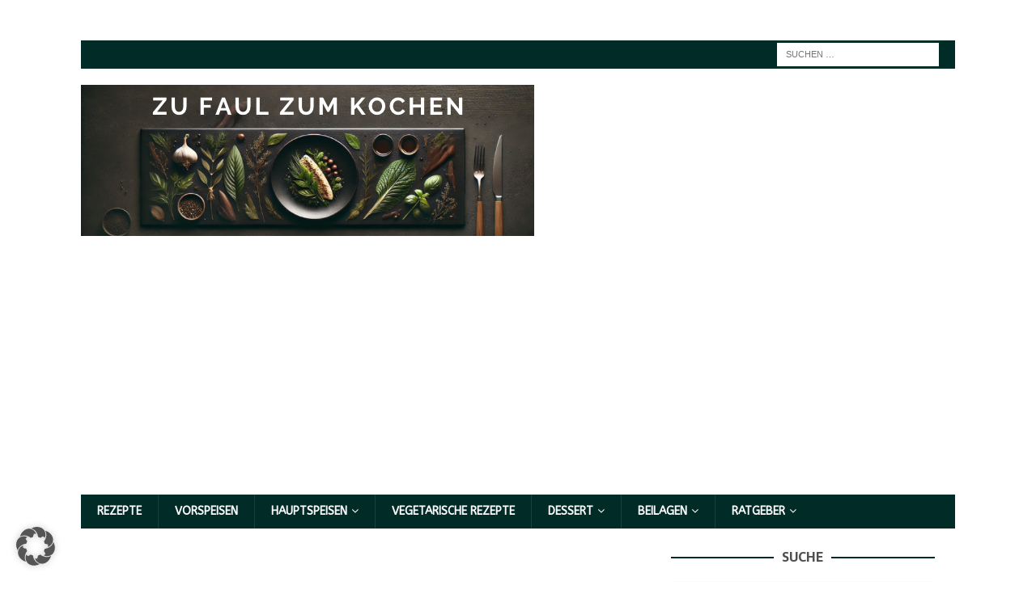

--- FILE ---
content_type: text/html; charset=UTF-8
request_url: https://zu-faul-zum-kochen.de/Rezeptwelt/bananen/
body_size: 26603
content:
<!DOCTYPE html>
<html class="no-js mh-one-sb" lang="de">
<head>
<meta charset="UTF-8">
<meta name="viewport" content="width=device-width, initial-scale=1.0">
<link rel="profile" href="http://gmpg.org/xfn/11" />
<meta name='robots' content='index, follow, max-image-preview:large, max-snippet:-1, max-video-preview:-1' />
	<style>img:is([sizes="auto" i], [sizes^="auto," i]) { contain-intrinsic-size: 3000px 1500px }</style>
	<meta property="og:title" content="Zu Faul Zum Kochen?"/>
<meta property="og:description" content="Das Muss Doch Nicht Sein!!!"/>
<meta property="og:image:alt" content="Süßer Erdbeeren Bananen Wrap Traum"/>
<meta property="og:image" content="https://zu-faul-zum-kochen.de/wp-content/uploads/2017/05/img_4903.jpg"/>
<meta property="og:image:width" content="2900" />
<meta property="og:image:height" content="2250" />
<meta property="og:type" content="article"/>
<meta property="og:article:published_time" content="2017-05-18 10:46:20"/>
<meta property="og:article:modified_time" content="2018-03-12 17:29:43"/>
<meta property="og:article:tag" content="Bananen"/>
<meta property="og:article:tag" content="Einfache Rezepte"/>
<meta property="og:article:tag" content="Erdbeeren"/>
<meta property="og:article:tag" content="Frühlings Rezepte"/>
<meta property="og:article:tag" content="Sommer Rezepte"/>
<meta property="og:article:tag" content="Wrap"/>
<meta name="twitter:card" content="summary">
<meta name="twitter:title" content="Zu Faul Zum Kochen?"/>
<meta name="twitter:description" content="Das Muss Doch Nicht Sein!!!"/>
<meta name="twitter:image" content="https://zu-faul-zum-kochen.de/wp-content/uploads/2017/05/img_4903.jpg"/>
<meta name="twitter:image:alt" content="Süßer Erdbeeren Bananen Wrap Traum"/>

	<!-- This site is optimized with the Yoast SEO plugin v26.1.1 - https://yoast.com/wordpress/plugins/seo/ -->
	<title>Bananen Archive - Zu Faul Zum Kochen?</title>
	<link rel="canonical" href="https://zu-faul-zum-kochen.de/Rezeptwelt/bananen/" />
	<meta property="og:url" content="https://zu-faul-zum-kochen.de/Rezeptwelt/bananen/" />
	<meta property="og:site_name" content="Zu Faul Zum Kochen?" />
	<meta property="og:image" content="https://zu-faul-zum-kochen.de/wp-content/uploads/2019/10/IMG_9476.jpg" />
	<meta property="og:image:width" content="500" />
	<meta property="og:image:height" content="500" />
	<meta property="og:image:type" content="image/jpeg" />
	<meta name="twitter:site" content="@zufaul" />
	<script type="application/ld+json" class="yoast-schema-graph">{"@context":"https://schema.org","@graph":[{"@type":"CollectionPage","@id":"https://zu-faul-zum-kochen.de/Rezeptwelt/bananen/","url":"https://zu-faul-zum-kochen.de/Rezeptwelt/bananen/","name":"Bananen Archive - Zu Faul Zum Kochen?","isPartOf":{"@id":"https://zu-faul-zum-kochen.de/#website"},"primaryImageOfPage":{"@id":"https://zu-faul-zum-kochen.de/Rezeptwelt/bananen/#primaryimage"},"image":{"@id":"https://zu-faul-zum-kochen.de/Rezeptwelt/bananen/#primaryimage"},"thumbnailUrl":"https://zu-faul-zum-kochen.de/wp-content/uploads/2017/05/img_4903.jpg","breadcrumb":{"@id":"https://zu-faul-zum-kochen.de/Rezeptwelt/bananen/#breadcrumb"},"inLanguage":"de"},{"@type":"ImageObject","inLanguage":"de","@id":"https://zu-faul-zum-kochen.de/Rezeptwelt/bananen/#primaryimage","url":"https://zu-faul-zum-kochen.de/wp-content/uploads/2017/05/img_4903.jpg","contentUrl":"https://zu-faul-zum-kochen.de/wp-content/uploads/2017/05/img_4903.jpg","width":2900,"height":2250,"caption":"Süßer Erdbeeren Bananen Wrap Traum"},{"@type":"BreadcrumbList","@id":"https://zu-faul-zum-kochen.de/Rezeptwelt/bananen/#breadcrumb","itemListElement":[{"@type":"ListItem","position":1,"name":"Startseite","item":"https://zu-faul-zum-kochen.de/"},{"@type":"ListItem","position":2,"name":"Bananen"}]},{"@type":"WebSite","@id":"https://zu-faul-zum-kochen.de/#website","url":"https://zu-faul-zum-kochen.de/","name":"Zu Faul Zum Kochen?","description":"Das Muss Doch Nicht Sein!!!","publisher":{"@id":"https://zu-faul-zum-kochen.de/#/schema/person/5fc0d7f6bcc37bce8286396d8a9046e0"},"potentialAction":[{"@type":"SearchAction","target":{"@type":"EntryPoint","urlTemplate":"https://zu-faul-zum-kochen.de/?s={search_term_string}"},"query-input":{"@type":"PropertyValueSpecification","valueRequired":true,"valueName":"search_term_string"}}],"inLanguage":"de"},{"@type":["Person","Organization"],"@id":"https://zu-faul-zum-kochen.de/#/schema/person/5fc0d7f6bcc37bce8286396d8a9046e0","name":"Sven","image":{"@type":"ImageObject","inLanguage":"de","@id":"https://zu-faul-zum-kochen.de/#/schema/person/image/","url":"https://i0.wp.com/zu-faul-zum-kochen.de/wp-content/uploads/2021/06/F67DACA6-C997-4FEE-BDF1-64A179CFE3E4-e1624451809686.png?fit=501%2C160&ssl=1","contentUrl":"https://i0.wp.com/zu-faul-zum-kochen.de/wp-content/uploads/2021/06/F67DACA6-C997-4FEE-BDF1-64A179CFE3E4-e1624451809686.png?fit=501%2C160&ssl=1","width":501,"height":160,"caption":"Sven"},"logo":{"@id":"https://zu-faul-zum-kochen.de/#/schema/person/image/"},"sameAs":["http://www.zu-faul-zum-kochen.de"]}]}</script>
	<!-- / Yoast SEO plugin. -->


<link data-borlabs-cookie-style-blocker-id="google-fonts" rel='dns-prefetch' data-borlabs-cookie-style-blocker-href='//fonts.googleapis.com' />
<link data-borlabs-cookie-style-blocker-id="google-fonts" data-borlabs-cookie-style-blocker-href='https://fonts.gstatic.com' crossorigin rel='preconnect' />
<link rel="alternate" type="application/rss+xml" title="Zu Faul Zum Kochen? &raquo; Feed" href="https://zu-faul-zum-kochen.de/feed/" />
<link rel="alternate" type="application/rss+xml" title="Zu Faul Zum Kochen? &raquo; Bananen Schlagwort-Feed" href="https://zu-faul-zum-kochen.de/Rezeptwelt/bananen/feed/" />
<script>(()=>{"use strict";const e=[400,500,600,700,800,900],t=e=>`wprm-min-${e}`,n=e=>`wprm-max-${e}`,s=new Set,o="ResizeObserver"in window,r=o?new ResizeObserver((e=>{for(const t of e)c(t.target)})):null,i=.5/(window.devicePixelRatio||1);function c(s){const o=s.getBoundingClientRect().width||0;for(let r=0;r<e.length;r++){const c=e[r],a=o<=c+i;o>c+i?s.classList.add(t(c)):s.classList.remove(t(c)),a?s.classList.add(n(c)):s.classList.remove(n(c))}}function a(e){s.has(e)||(s.add(e),r&&r.observe(e),c(e))}!function(e=document){e.querySelectorAll(".wprm-recipe").forEach(a)}();if(new MutationObserver((e=>{for(const t of e)for(const e of t.addedNodes)e instanceof Element&&(e.matches?.(".wprm-recipe")&&a(e),e.querySelectorAll?.(".wprm-recipe").forEach(a))})).observe(document.documentElement,{childList:!0,subtree:!0}),!o){let e=0;addEventListener("resize",(()=>{e&&cancelAnimationFrame(e),e=requestAnimationFrame((()=>s.forEach(c)))}),{passive:!0})}})();</script><!-- zu-faul-zum-kochen.de is managing ads with Advanced Ads 2.0.12 – https://wpadvancedads.com/ --><!--noptimize--><script id="kochen-ready">
			window.advanced_ads_ready=function(e,a){a=a||"complete";var d=function(e){return"interactive"===a?"loading"!==e:"complete"===e};d(document.readyState)?e():document.addEventListener("readystatechange",(function(a){d(a.target.readyState)&&e()}),{once:"interactive"===a})},window.advanced_ads_ready_queue=window.advanced_ads_ready_queue||[];		</script>
		<!--/noptimize--><link data-minify="1" rel='stylesheet' id='wprm-public-css' href='https://zu-faul-zum-kochen.de/wp-content/cache/min/1/wp-content/plugins/wp-recipe-maker/dist/public-modern.css?ver=1768418248' type='text/css' media='all' />
<style id='wp-emoji-styles-inline-css' type='text/css'>

	img.wp-smiley, img.emoji {
		display: inline !important;
		border: none !important;
		box-shadow: none !important;
		height: 1em !important;
		width: 1em !important;
		margin: 0 0.07em !important;
		vertical-align: -0.1em !important;
		background: none !important;
		padding: 0 !important;
	}
</style>
<link rel='stylesheet' id='wp-block-library-css' href='https://zu-faul-zum-kochen.de/wp-includes/css/dist/block-library/style.min.css?ver=6.8.3' type='text/css' media='all' />
<style id='classic-theme-styles-inline-css' type='text/css'>
/*! This file is auto-generated */
.wp-block-button__link{color:#fff;background-color:#32373c;border-radius:9999px;box-shadow:none;text-decoration:none;padding:calc(.667em + 2px) calc(1.333em + 2px);font-size:1.125em}.wp-block-file__button{background:#32373c;color:#fff;text-decoration:none}
</style>
<style id='global-styles-inline-css' type='text/css'>
:root{--wp--preset--aspect-ratio--square: 1;--wp--preset--aspect-ratio--4-3: 4/3;--wp--preset--aspect-ratio--3-4: 3/4;--wp--preset--aspect-ratio--3-2: 3/2;--wp--preset--aspect-ratio--2-3: 2/3;--wp--preset--aspect-ratio--16-9: 16/9;--wp--preset--aspect-ratio--9-16: 9/16;--wp--preset--color--black: #000000;--wp--preset--color--cyan-bluish-gray: #abb8c3;--wp--preset--color--white: #ffffff;--wp--preset--color--pale-pink: #f78da7;--wp--preset--color--vivid-red: #cf2e2e;--wp--preset--color--luminous-vivid-orange: #ff6900;--wp--preset--color--luminous-vivid-amber: #fcb900;--wp--preset--color--light-green-cyan: #7bdcb5;--wp--preset--color--vivid-green-cyan: #00d084;--wp--preset--color--pale-cyan-blue: #8ed1fc;--wp--preset--color--vivid-cyan-blue: #0693e3;--wp--preset--color--vivid-purple: #9b51e0;--wp--preset--gradient--vivid-cyan-blue-to-vivid-purple: linear-gradient(135deg,rgba(6,147,227,1) 0%,rgb(155,81,224) 100%);--wp--preset--gradient--light-green-cyan-to-vivid-green-cyan: linear-gradient(135deg,rgb(122,220,180) 0%,rgb(0,208,130) 100%);--wp--preset--gradient--luminous-vivid-amber-to-luminous-vivid-orange: linear-gradient(135deg,rgba(252,185,0,1) 0%,rgba(255,105,0,1) 100%);--wp--preset--gradient--luminous-vivid-orange-to-vivid-red: linear-gradient(135deg,rgba(255,105,0,1) 0%,rgb(207,46,46) 100%);--wp--preset--gradient--very-light-gray-to-cyan-bluish-gray: linear-gradient(135deg,rgb(238,238,238) 0%,rgb(169,184,195) 100%);--wp--preset--gradient--cool-to-warm-spectrum: linear-gradient(135deg,rgb(74,234,220) 0%,rgb(151,120,209) 20%,rgb(207,42,186) 40%,rgb(238,44,130) 60%,rgb(251,105,98) 80%,rgb(254,248,76) 100%);--wp--preset--gradient--blush-light-purple: linear-gradient(135deg,rgb(255,206,236) 0%,rgb(152,150,240) 100%);--wp--preset--gradient--blush-bordeaux: linear-gradient(135deg,rgb(254,205,165) 0%,rgb(254,45,45) 50%,rgb(107,0,62) 100%);--wp--preset--gradient--luminous-dusk: linear-gradient(135deg,rgb(255,203,112) 0%,rgb(199,81,192) 50%,rgb(65,88,208) 100%);--wp--preset--gradient--pale-ocean: linear-gradient(135deg,rgb(255,245,203) 0%,rgb(182,227,212) 50%,rgb(51,167,181) 100%);--wp--preset--gradient--electric-grass: linear-gradient(135deg,rgb(202,248,128) 0%,rgb(113,206,126) 100%);--wp--preset--gradient--midnight: linear-gradient(135deg,rgb(2,3,129) 0%,rgb(40,116,252) 100%);--wp--preset--font-size--small: 13px;--wp--preset--font-size--medium: 20px;--wp--preset--font-size--large: 36px;--wp--preset--font-size--x-large: 42px;--wp--preset--spacing--20: 0.44rem;--wp--preset--spacing--30: 0.67rem;--wp--preset--spacing--40: 1rem;--wp--preset--spacing--50: 1.5rem;--wp--preset--spacing--60: 2.25rem;--wp--preset--spacing--70: 3.38rem;--wp--preset--spacing--80: 5.06rem;--wp--preset--shadow--natural: 6px 6px 9px rgba(0, 0, 0, 0.2);--wp--preset--shadow--deep: 12px 12px 50px rgba(0, 0, 0, 0.4);--wp--preset--shadow--sharp: 6px 6px 0px rgba(0, 0, 0, 0.2);--wp--preset--shadow--outlined: 6px 6px 0px -3px rgba(255, 255, 255, 1), 6px 6px rgba(0, 0, 0, 1);--wp--preset--shadow--crisp: 6px 6px 0px rgba(0, 0, 0, 1);}:where(.is-layout-flex){gap: 0.5em;}:where(.is-layout-grid){gap: 0.5em;}body .is-layout-flex{display: flex;}.is-layout-flex{flex-wrap: wrap;align-items: center;}.is-layout-flex > :is(*, div){margin: 0;}body .is-layout-grid{display: grid;}.is-layout-grid > :is(*, div){margin: 0;}:where(.wp-block-columns.is-layout-flex){gap: 2em;}:where(.wp-block-columns.is-layout-grid){gap: 2em;}:where(.wp-block-post-template.is-layout-flex){gap: 1.25em;}:where(.wp-block-post-template.is-layout-grid){gap: 1.25em;}.has-black-color{color: var(--wp--preset--color--black) !important;}.has-cyan-bluish-gray-color{color: var(--wp--preset--color--cyan-bluish-gray) !important;}.has-white-color{color: var(--wp--preset--color--white) !important;}.has-pale-pink-color{color: var(--wp--preset--color--pale-pink) !important;}.has-vivid-red-color{color: var(--wp--preset--color--vivid-red) !important;}.has-luminous-vivid-orange-color{color: var(--wp--preset--color--luminous-vivid-orange) !important;}.has-luminous-vivid-amber-color{color: var(--wp--preset--color--luminous-vivid-amber) !important;}.has-light-green-cyan-color{color: var(--wp--preset--color--light-green-cyan) !important;}.has-vivid-green-cyan-color{color: var(--wp--preset--color--vivid-green-cyan) !important;}.has-pale-cyan-blue-color{color: var(--wp--preset--color--pale-cyan-blue) !important;}.has-vivid-cyan-blue-color{color: var(--wp--preset--color--vivid-cyan-blue) !important;}.has-vivid-purple-color{color: var(--wp--preset--color--vivid-purple) !important;}.has-black-background-color{background-color: var(--wp--preset--color--black) !important;}.has-cyan-bluish-gray-background-color{background-color: var(--wp--preset--color--cyan-bluish-gray) !important;}.has-white-background-color{background-color: var(--wp--preset--color--white) !important;}.has-pale-pink-background-color{background-color: var(--wp--preset--color--pale-pink) !important;}.has-vivid-red-background-color{background-color: var(--wp--preset--color--vivid-red) !important;}.has-luminous-vivid-orange-background-color{background-color: var(--wp--preset--color--luminous-vivid-orange) !important;}.has-luminous-vivid-amber-background-color{background-color: var(--wp--preset--color--luminous-vivid-amber) !important;}.has-light-green-cyan-background-color{background-color: var(--wp--preset--color--light-green-cyan) !important;}.has-vivid-green-cyan-background-color{background-color: var(--wp--preset--color--vivid-green-cyan) !important;}.has-pale-cyan-blue-background-color{background-color: var(--wp--preset--color--pale-cyan-blue) !important;}.has-vivid-cyan-blue-background-color{background-color: var(--wp--preset--color--vivid-cyan-blue) !important;}.has-vivid-purple-background-color{background-color: var(--wp--preset--color--vivid-purple) !important;}.has-black-border-color{border-color: var(--wp--preset--color--black) !important;}.has-cyan-bluish-gray-border-color{border-color: var(--wp--preset--color--cyan-bluish-gray) !important;}.has-white-border-color{border-color: var(--wp--preset--color--white) !important;}.has-pale-pink-border-color{border-color: var(--wp--preset--color--pale-pink) !important;}.has-vivid-red-border-color{border-color: var(--wp--preset--color--vivid-red) !important;}.has-luminous-vivid-orange-border-color{border-color: var(--wp--preset--color--luminous-vivid-orange) !important;}.has-luminous-vivid-amber-border-color{border-color: var(--wp--preset--color--luminous-vivid-amber) !important;}.has-light-green-cyan-border-color{border-color: var(--wp--preset--color--light-green-cyan) !important;}.has-vivid-green-cyan-border-color{border-color: var(--wp--preset--color--vivid-green-cyan) !important;}.has-pale-cyan-blue-border-color{border-color: var(--wp--preset--color--pale-cyan-blue) !important;}.has-vivid-cyan-blue-border-color{border-color: var(--wp--preset--color--vivid-cyan-blue) !important;}.has-vivid-purple-border-color{border-color: var(--wp--preset--color--vivid-purple) !important;}.has-vivid-cyan-blue-to-vivid-purple-gradient-background{background: var(--wp--preset--gradient--vivid-cyan-blue-to-vivid-purple) !important;}.has-light-green-cyan-to-vivid-green-cyan-gradient-background{background: var(--wp--preset--gradient--light-green-cyan-to-vivid-green-cyan) !important;}.has-luminous-vivid-amber-to-luminous-vivid-orange-gradient-background{background: var(--wp--preset--gradient--luminous-vivid-amber-to-luminous-vivid-orange) !important;}.has-luminous-vivid-orange-to-vivid-red-gradient-background{background: var(--wp--preset--gradient--luminous-vivid-orange-to-vivid-red) !important;}.has-very-light-gray-to-cyan-bluish-gray-gradient-background{background: var(--wp--preset--gradient--very-light-gray-to-cyan-bluish-gray) !important;}.has-cool-to-warm-spectrum-gradient-background{background: var(--wp--preset--gradient--cool-to-warm-spectrum) !important;}.has-blush-light-purple-gradient-background{background: var(--wp--preset--gradient--blush-light-purple) !important;}.has-blush-bordeaux-gradient-background{background: var(--wp--preset--gradient--blush-bordeaux) !important;}.has-luminous-dusk-gradient-background{background: var(--wp--preset--gradient--luminous-dusk) !important;}.has-pale-ocean-gradient-background{background: var(--wp--preset--gradient--pale-ocean) !important;}.has-electric-grass-gradient-background{background: var(--wp--preset--gradient--electric-grass) !important;}.has-midnight-gradient-background{background: var(--wp--preset--gradient--midnight) !important;}.has-small-font-size{font-size: var(--wp--preset--font-size--small) !important;}.has-medium-font-size{font-size: var(--wp--preset--font-size--medium) !important;}.has-large-font-size{font-size: var(--wp--preset--font-size--large) !important;}.has-x-large-font-size{font-size: var(--wp--preset--font-size--x-large) !important;}
:where(.wp-block-post-template.is-layout-flex){gap: 1.25em;}:where(.wp-block-post-template.is-layout-grid){gap: 1.25em;}
:where(.wp-block-columns.is-layout-flex){gap: 2em;}:where(.wp-block-columns.is-layout-grid){gap: 2em;}
:root :where(.wp-block-pullquote){font-size: 1.5em;line-height: 1.6;}
</style>
<link data-minify="1" rel='stylesheet' id='cptch_stylesheet-css' href='https://zu-faul-zum-kochen.de/wp-content/cache/min/1/wp-content/plugins/captcha/css/front_end_style.css?ver=1768418248' type='text/css' media='all' />
<link data-minify="1" rel='stylesheet' id='dashicons-css' href='https://zu-faul-zum-kochen.de/wp-content/cache/min/1/wp-includes/css/dashicons.min.css?ver=1768418248' type='text/css' media='all' />
<link data-minify="1" rel='stylesheet' id='cptch_desktop_style-css' href='https://zu-faul-zum-kochen.de/wp-content/cache/min/1/wp-content/plugins/captcha/css/desktop_style.css?ver=1768418248' type='text/css' media='all' />
<link data-minify="1" rel='stylesheet' id='widgets-on-pages-css' href='https://zu-faul-zum-kochen.de/wp-content/cache/min/1/wp-content/plugins/widgets-on-pages/public/css/widgets-on-pages-public.css?ver=1768418248' type='text/css' media='all' />
<link data-minify="1" rel='stylesheet' id='wprmp-public-css' href='https://zu-faul-zum-kochen.de/wp-content/cache/min/1/wp-content/plugins/wp-recipe-maker-premium/dist/public-premium.css?ver=1768418248' type='text/css' media='all' />
<link data-minify="1" rel='stylesheet' id='mh-font-awesome-css' href='https://zu-faul-zum-kochen.de/wp-content/cache/min/1/wp-content/themes/mh-magazine/includes/font-awesome.min.css?ver=1768418248' type='text/css' media='all' />
<link data-minify="1" rel='stylesheet' id='mh-magazine-css' href='https://zu-faul-zum-kochen.de/wp-content/cache/min/1/wp-content/themes/mh-magazine/style.css?ver=1768418248' type='text/css' media='all' />
<link data-borlabs-cookie-style-blocker-id="google-fonts" rel='stylesheet' id='mh-google-fonts-css' data-borlabs-cookie-style-blocker-href='https://fonts.googleapis.com/css?family=ABeeZee:300,400,400italic,600,700%7cSarala:300,400,400italic,600,700' type='text/css' media='all' />
<link data-minify="1" rel='stylesheet' id='borlabs-cookie-custom-css' href='https://zu-faul-zum-kochen.de/wp-content/cache/min/1/wp-content/cache/borlabs-cookie/1/borlabs-cookie-1-de.css?ver=1768418248' type='text/css' media='all' />
<script type="text/javascript" src="https://zu-faul-zum-kochen.de/wp-includes/js/jquery/jquery.min.js?ver=3.7.1" id="jquery-core-js"></script>
<script type="text/javascript" src="https://zu-faul-zum-kochen.de/wp-includes/js/jquery/jquery-migrate.min.js?ver=3.4.1" id="jquery-migrate-js"></script>
<script type="text/javascript" src="https://zu-faul-zum-kochen.de/wp-content/themes/mh-magazine/js/scripts.js?ver=3.9.13" id="mh-scripts-js"></script>
<script type="text/javascript" id="advanced-ads-advanced-js-js-extra">
/* <![CDATA[ */
var advads_options = {"blog_id":"1","privacy":{"enabled":false,"state":"not_needed"}};
/* ]]> */
</script>
<script type="text/javascript" src="https://zu-faul-zum-kochen.de/wp-content/plugins/advanced-ads/public/assets/js/advanced.min.js?ver=2.0.12" id="advanced-ads-advanced-js-js"></script>
<script data-no-optimize="1" data-no-minify="1" data-cfasync="false" nowprocket type="text/javascript" src="https://zu-faul-zum-kochen.de/wp-content/plugins/borlabs-cookie/assets/javascript/borlabs-cookie-tcf-stub.min.js?ver=3.3.23" id="borlabs-cookie-stub-js"></script>
<script data-no-optimize="1" data-no-minify="1" data-cfasync="false" nowprocket type="text/javascript" src="https://zu-faul-zum-kochen.de/wp-content/cache/borlabs-cookie/1/borlabs-cookie-config-de.json.js?ver=3.3.23-73" id="borlabs-cookie-config-js"></script>
<script type="text/javascript" src="https://zu-faul-zum-kochen.de/wp-content/plugins/google-analyticator/external-tracking.min.js?ver=6.5.7" id="ga-external-tracking-js"></script>
<link rel="https://api.w.org/" href="https://zu-faul-zum-kochen.de/wp-json/" /><link rel="alternate" title="JSON" type="application/json" href="https://zu-faul-zum-kochen.de/wp-json/wp/v2/tags/703" /><link rel="EditURI" type="application/rsd+xml" title="RSD" href="https://zu-faul-zum-kochen.de/xmlrpc.php?rsd" />
<meta name="generator" content="WordPress 6.8.3" />
<style type="text/css">.aawp .aawp-tb__row--highlight{background-color:#256aaf;}.aawp .aawp-tb__row--highlight{color:#256aaf;}.aawp .aawp-tb__row--highlight a{color:#256aaf;}</style><style type="text/css"> .tippy-box[data-theme~="wprm"] { background-color: #333333; color: #FFFFFF; } .tippy-box[data-theme~="wprm"][data-placement^="top"] > .tippy-arrow::before { border-top-color: #333333; } .tippy-box[data-theme~="wprm"][data-placement^="bottom"] > .tippy-arrow::before { border-bottom-color: #333333; } .tippy-box[data-theme~="wprm"][data-placement^="left"] > .tippy-arrow::before { border-left-color: #333333; } .tippy-box[data-theme~="wprm"][data-placement^="right"] > .tippy-arrow::before { border-right-color: #333333; } .tippy-box[data-theme~="wprm"] a { color: #FFFFFF; } .wprm-comment-rating svg { width: 18px !important; height: 18px !important; } img.wprm-comment-rating { width: 90px !important; height: 18px !important; } body { --comment-rating-star-color: #343434; } body { --wprm-popup-font-size: 16px; } body { --wprm-popup-background: #ffffff; } body { --wprm-popup-title: #000000; } body { --wprm-popup-content: #444444; } body { --wprm-popup-button-background: #444444; } body { --wprm-popup-button-text: #ffffff; }</style><style type="text/css">.wprm-glossary-term {color: #5A822B;text-decoration: underline;cursor: help;}</style><style type="text/css">.wprm-recipe-template-snippet-basic-buttons {
    font-family: inherit; /* wprm_font_family type=font */
    font-size: 0.9em; /* wprm_font_size type=font_size */
    text-align: center; /* wprm_text_align type=align */
    margin-top: 0px; /* wprm_margin_top type=size */
    margin-bottom: 10px; /* wprm_margin_bottom type=size */
}
.wprm-recipe-template-snippet-basic-buttons a  {
    margin: 5px; /* wprm_margin_button type=size */
    margin: 5px; /* wprm_margin_button type=size */
}

.wprm-recipe-template-snippet-basic-buttons a:first-child {
    margin-left: 0;
}
.wprm-recipe-template-snippet-basic-buttons a:last-child {
    margin-right: 0;
}.wprm-recipe-template-poster {
    margin: 20px auto;
    background-color: #fafafa; /* wprm_background type=color */
    font-family: -apple-system, BlinkMacSystemFont, "Segoe UI", Roboto, Oxygen-Sans, Ubuntu, Cantarell, "Helvetica Neue", sans-serif; /* wprm_main_font_family type=font */
    font-size: 0.9em; /* wprm_main_font_size type=font_size */
    line-height: 1.5em; /* wprm_main_line_height type=font_size */
    color: #333333; /* wprm_main_text type=color */
    max-width: 650px; /* wprm_max_width type=size */
}
.wprm-recipe-template-poster a {
    color: #3498db; /* wprm_link type=color */
}
.wprm-recipe-template-poster p, .wprm-recipe-template-poster li {
    font-family: -apple-system, BlinkMacSystemFont, "Segoe UI", Roboto, Oxygen-Sans, Ubuntu, Cantarell, "Helvetica Neue", sans-serif; /* wprm_main_font_family type=font */
    font-size: 1em !important;
    line-height: 1.5em !important; /* wprm_main_line_height type=font_size */
}
.wprm-recipe-template-poster li {
    margin: 0 0 0 32px !important;
    padding: 0 !important;
}
.rtl .wprm-recipe-template-poster li {
    margin: 0 32px 0 0 !important;
}
.wprm-recipe-template-poster ol, .wprm-recipe-template-poster ul {
    margin: 0 !important;
    padding: 0 !important;
}
.wprm-recipe-template-poster br {
    display: none;
}
.wprm-recipe-template-poster .wprm-recipe-name,
.wprm-recipe-template-poster .wprm-recipe-header {
    font-family: -apple-system, BlinkMacSystemFont, "Segoe UI", Roboto, Oxygen-Sans, Ubuntu, Cantarell, "Helvetica Neue", sans-serif; /* wprm_header_font_family type=font */
    color: #000000; /* wprm_header_text type=color */
    line-height: 1.3em; /* wprm_header_line_height type=font_size */
}
.wprm-recipe-template-poster .wprm-recipe-header * {
    font-family: -apple-system, BlinkMacSystemFont, "Segoe UI", Roboto, Oxygen-Sans, Ubuntu, Cantarell, "Helvetica Neue", sans-serif; /* wprm_main_font_family type=font */
}
.wprm-recipe-template-poster h1,
.wprm-recipe-template-poster h2,
.wprm-recipe-template-poster h3,
.wprm-recipe-template-poster h4,
.wprm-recipe-template-poster h5,
.wprm-recipe-template-poster h6 {
    font-family: -apple-system, BlinkMacSystemFont, "Segoe UI", Roboto, Oxygen-Sans, Ubuntu, Cantarell, "Helvetica Neue", sans-serif; /* wprm_header_font_family type=font */
    color: #212121; /* wprm_header_text type=color */
    line-height: 1.3em; /* wprm_header_line_height type=font_size */
    margin: 0 !important;
    padding: 0 !important;
}
.wprm-recipe-template-poster .wprm-recipe-header {
    margin-top: 1.2em !important;
}
.wprm-recipe-template-poster h1 {
    font-size: 2em; /* wprm_h1_size type=font_size */
}
.wprm-recipe-template-poster h2 {
    font-size: 1.8em; /* wprm_h2_size type=font_size */
}
.wprm-recipe-template-poster h3 {
    font-size: 1.2em; /* wprm_h3_size type=font_size */
}
.wprm-recipe-template-poster h4 {
    font-size: 1em; /* wprm_h4_size type=font_size */
}
.wprm-recipe-template-poster h5 {
    font-size: 1em; /* wprm_h5_size type=font_size */
}
.wprm-recipe-template-poster h6 {
    font-size: 1em; /* wprm_h6_size type=font_size */
}.wprm-recipe-template-poster {
	border-style: solid; /* wprm_border_style type=border */
	border-width: 1px; /* wprm_border_width type=size */
	border-color: #aaaaaa; /* wprm_border type=color */
	border-radius: 0px; /* wprm_border_radius type=size */
	padding: 0 10px 10px 10px;
	max-width: 600px; /* wprm_max_width type=size */
}
.wprm-recipe-template-poster-image-container {
	position: relative;
	margin: 0 -10px 10px -10px;
	background-color: black;
}
.wprm-recipe-template-poster-overlay-container {
	position: absolute;
	text-align: left; /* wprm_overlay_align type=align */
	bottom: 5%; /* wprm_bottom_position type=percentage */
	left: 5%; /* wprm_left_position type=percentage */
	right: 5%; /* wprm_right_position type=percentage */
}
.wprm-recipe-template-poster-overlay-container .wprm-recipe-name {
	display: inline-block;
	padding: 5px 10px !important;
	background-color: #ffffff; /* wprm_overlay_name_background type=color */
	color: #000000; /* wprm_overlay_name_text type=color */
}
.wprm-recipe-template-poster-overlay-container > div,
.wprm-recipe-template-poster-overlay-container > span {
	display: inline-block;
	padding: 5px 10px !important;
	background-color: #000000; /* wprm_overlay_other_background type=color */
	color: #ffffff; /* wprm_overlay_other_text type=color */
}
.wprm-recipe-template-poster-overlay-container a {
	color: #3498db; /* wprm_overlay_other_link type=color */
}

@media only screen and (max-width: 480px) {
	.wprm-recipe-template-poster-overlay-container {
		position: relative;
		left: 0;
		right: 0;
	}
}
.wprm-recipe-template-compact-howto {
    margin: 20px auto;
    background-color: #fafafa; /* wprm_background type=color */
    font-family: -apple-system, BlinkMacSystemFont, "Segoe UI", Roboto, Oxygen-Sans, Ubuntu, Cantarell, "Helvetica Neue", sans-serif; /* wprm_main_font_family type=font */
    font-size: 0.9em; /* wprm_main_font_size type=font_size */
    line-height: 1.5em; /* wprm_main_line_height type=font_size */
    color: #333333; /* wprm_main_text type=color */
    max-width: 650px; /* wprm_max_width type=size */
}
.wprm-recipe-template-compact-howto a {
    color: #3498db; /* wprm_link type=color */
}
.wprm-recipe-template-compact-howto p, .wprm-recipe-template-compact-howto li {
    font-family: -apple-system, BlinkMacSystemFont, "Segoe UI", Roboto, Oxygen-Sans, Ubuntu, Cantarell, "Helvetica Neue", sans-serif; /* wprm_main_font_family type=font */
    font-size: 1em !important;
    line-height: 1.5em !important; /* wprm_main_line_height type=font_size */
}
.wprm-recipe-template-compact-howto li {
    margin: 0 0 0 32px !important;
    padding: 0 !important;
}
.rtl .wprm-recipe-template-compact-howto li {
    margin: 0 32px 0 0 !important;
}
.wprm-recipe-template-compact-howto ol, .wprm-recipe-template-compact-howto ul {
    margin: 0 !important;
    padding: 0 !important;
}
.wprm-recipe-template-compact-howto br {
    display: none;
}
.wprm-recipe-template-compact-howto .wprm-recipe-name,
.wprm-recipe-template-compact-howto .wprm-recipe-header {
    font-family: -apple-system, BlinkMacSystemFont, "Segoe UI", Roboto, Oxygen-Sans, Ubuntu, Cantarell, "Helvetica Neue", sans-serif; /* wprm_header_font_family type=font */
    color: #000000; /* wprm_header_text type=color */
    line-height: 1.3em; /* wprm_header_line_height type=font_size */
}
.wprm-recipe-template-compact-howto .wprm-recipe-header * {
    font-family: -apple-system, BlinkMacSystemFont, "Segoe UI", Roboto, Oxygen-Sans, Ubuntu, Cantarell, "Helvetica Neue", sans-serif; /* wprm_main_font_family type=font */
}
.wprm-recipe-template-compact-howto h1,
.wprm-recipe-template-compact-howto h2,
.wprm-recipe-template-compact-howto h3,
.wprm-recipe-template-compact-howto h4,
.wprm-recipe-template-compact-howto h5,
.wprm-recipe-template-compact-howto h6 {
    font-family: -apple-system, BlinkMacSystemFont, "Segoe UI", Roboto, Oxygen-Sans, Ubuntu, Cantarell, "Helvetica Neue", sans-serif; /* wprm_header_font_family type=font */
    color: #212121; /* wprm_header_text type=color */
    line-height: 1.3em; /* wprm_header_line_height type=font_size */
    margin: 0 !important;
    padding: 0 !important;
}
.wprm-recipe-template-compact-howto .wprm-recipe-header {
    margin-top: 1.2em !important;
}
.wprm-recipe-template-compact-howto h1 {
    font-size: 2em; /* wprm_h1_size type=font_size */
}
.wprm-recipe-template-compact-howto h2 {
    font-size: 1.8em; /* wprm_h2_size type=font_size */
}
.wprm-recipe-template-compact-howto h3 {
    font-size: 1.2em; /* wprm_h3_size type=font_size */
}
.wprm-recipe-template-compact-howto h4 {
    font-size: 1em; /* wprm_h4_size type=font_size */
}
.wprm-recipe-template-compact-howto h5 {
    font-size: 1em; /* wprm_h5_size type=font_size */
}
.wprm-recipe-template-compact-howto h6 {
    font-size: 1em; /* wprm_h6_size type=font_size */
}.wprm-recipe-template-compact-howto {
	border-style: solid; /* wprm_border_style type=border */
	border-width: 1px; /* wprm_border_width type=size */
	border-color: #777777; /* wprm_border type=color */
	border-radius: 0px; /* wprm_border_radius type=size */
	padding: 10px;
}.wprm-recipe-template-meadow {
    margin: 20px auto;
    background-color: #ffffff; /* wprm_background type=color */
    font-family: "Inter", sans-serif; /* wprm_main_font_family type=font */
    font-size: 16px; /* wprm_main_font_size type=font_size */
    line-height: 1.5em; /* wprm_main_line_height type=font_size */
    color: #000000; /* wprm_main_text type=color */
    max-width: 1600px; /* wprm_max_width type=size */

    --meadow-accent-color: #747B2D; /* wprm_accent_color type=color */
    --meadow-main-background-color: #F3F4EC; /* wprm_main_background_color type=color */

    border: 0;
    border-top: 1px solid var(--meadow-accent-color);

    --meadow-list-border-color: #DEB538; /* wprm_list_border_color type=color */
}
.wprm-recipe-template-meadow a {
    color: #000000; /* wprm_link type=color */
}
.wprm-recipe-template-meadow p, .wprm-recipe-template-meadow li {
    font-family: "Inter", sans-serif; /* wprm_main_font_family type=font */
    font-size: 1em;
    line-height: 1.5em; /* wprm_main_line_height type=font_size */
}
.wprm-recipe-template-meadow li {
    margin: 0 0 0 32px;
    padding: 0;
}
.rtl .wprm-recipe-template-meadow li {
    margin: 0 32px 0 0;
}
.wprm-recipe-template-meadow ol, .wprm-recipe-template-meadow ul {
    margin: 0;
    padding: 0;
}
.wprm-recipe-template-meadow br {
    display: none;
}
.wprm-recipe-template-meadow .wprm-recipe-name,
.wprm-recipe-template-meadow .wprm-recipe-header {
    font-family: "Gloock", serif; /* wprm_header_font_family type=font */
    color: #1e1e1e; /* wprm_header_text type=color */
    line-height: 1.3em; /* wprm_header_line_height type=font_size */
}
.wprm-recipe-template-meadow .wprm-recipe-header * {
    font-family: "Inter", sans-serif; /* wprm_main_font_family type=font */
}
.wprm-recipe-template-meadow h1,
.wprm-recipe-template-meadow h2,
.wprm-recipe-template-meadow h3,
.wprm-recipe-template-meadow h4,
.wprm-recipe-template-meadow h5,
.wprm-recipe-template-meadow h6 {
    font-family: "Gloock", serif; /* wprm_header_font_family type=font */
    color: #1e1e1e; /* wprm_header_text type=color */
    line-height: 1.3em; /* wprm_header_line_height type=font_size */
    margin: 0;
    padding: 0;
}
.wprm-recipe-template-meadow .wprm-recipe-header {
    margin-top: 1.2em;
}
.wprm-recipe-template-meadow h1 {
    font-size: 2.2em; /* wprm_h1_size type=font_size */
}
.wprm-recipe-template-meadow h2 {
    font-size: 2.2em; /* wprm_h2_size type=font_size */
}
.wprm-recipe-template-meadow h3 {
    font-size: 1.8em; /* wprm_h3_size type=font_size */
}
.wprm-recipe-template-meadow h4 {
    font-size: 1em; /* wprm_h4_size type=font_size */
}
.wprm-recipe-template-meadow h5 {
    font-size: 1em; /* wprm_h5_size type=font_size */
}
.wprm-recipe-template-meadow h6 {
    font-size: 1em; /* wprm_h6_size type=font_size */
}
.wprm-recipe-template-meadow .meadow-header-meta {
    max-width: 800px;
    margin: 0 auto;
}</style><!-- site-navigation-element Schema optimized by Schema Pro --><script type="application/ld+json">{"@context":"https:\/\/schema.org","@graph":[{"@context":"https:\/\/schema.org","@type":"SiteNavigationElement","id":"site-navigation","name":"Rezepte","url":"https:\/\/zu-faul-zum-kochen.de\/Themen\/rezepte\/"},{"@context":"https:\/\/schema.org","@type":"SiteNavigationElement","id":"site-navigation","name":"Vorspeisen","url":"https:\/\/zu-faul-zum-kochen.de\/Themen\/vorspeisen\/"},{"@context":"https:\/\/schema.org","@type":"SiteNavigationElement","id":"site-navigation","name":"Hauptspeisen","url":"https:\/\/zu-faul-zum-kochen.de\/Themen\/hauptspeisen\/"},{"@context":"https:\/\/schema.org","@type":"SiteNavigationElement","id":"site-navigation","name":"Aufl\u00e4ufe","url":"https:\/\/zu-faul-zum-kochen.de\/Themen\/hauptspeisen\/auflaeufe\/"},{"@context":"https:\/\/schema.org","@type":"SiteNavigationElement","id":"site-navigation","name":"Burger","url":"https:\/\/zu-faul-zum-kochen.de\/Themen\/hauptspeisen\/burger\/"},{"@context":"https:\/\/schema.org","@type":"SiteNavigationElement","id":"site-navigation","name":"Eint\u00f6pfe","url":"https:\/\/zu-faul-zum-kochen.de\/Themen\/hauptspeisen\/eintoepfe\/"},{"@context":"https:\/\/schema.org","@type":"SiteNavigationElement","id":"site-navigation","name":"Fisch Rezepte","url":"https:\/\/zu-faul-zum-kochen.de\/Themen\/hauptspeisen\/fisch-rezepte\/"},{"@context":"https:\/\/schema.org","@type":"SiteNavigationElement","id":"site-navigation","name":"Fleisch Rezepte","url":"https:\/\/zu-faul-zum-kochen.de\/Themen\/hauptspeisen\/fleisch-rezepte\/"},{"@context":"https:\/\/schema.org","@type":"SiteNavigationElement","id":"site-navigation","name":"Gefl\u00fcgel Rezepte","url":"https:\/\/zu-faul-zum-kochen.de\/Themen\/hauptspeisen\/gefluegel-rezepte\/"},{"@context":"https:\/\/schema.org","@type":"SiteNavigationElement","id":"site-navigation","name":"Grillen \/ BBQ","url":"https:\/\/zu-faul-zum-kochen.de\/Themen\/hauptspeisen\/grillen-bbq\/"},{"@context":"https:\/\/schema.org","@type":"SiteNavigationElement","id":"site-navigation","name":"Ofengerichte","url":"https:\/\/zu-faul-zum-kochen.de\/Themen\/hauptspeisen\/ofengerichte\/"},{"@context":"https:\/\/schema.org","@type":"SiteNavigationElement","id":"site-navigation","name":"Pasta Gerichte","url":"https:\/\/zu-faul-zum-kochen.de\/Themen\/hauptspeisen\/pasta-gerichte\/"},{"@context":"https:\/\/schema.org","@type":"SiteNavigationElement","id":"site-navigation","name":"Schmorgerichte und Braten","url":"https:\/\/zu-faul-zum-kochen.de\/Themen\/hauptspeisen\/schmorgerichte-und-braten\/"},{"@context":"https:\/\/schema.org","@type":"SiteNavigationElement","id":"site-navigation","name":"Snacks","url":"https:\/\/zu-faul-zum-kochen.de\/Themen\/snacks\/"},{"@context":"https:\/\/schema.org","@type":"SiteNavigationElement","id":"site-navigation","name":"Steaks","url":"https:\/\/zu-faul-zum-kochen.de\/Themen\/hauptspeisen\/steaks\/"},{"@context":"https:\/\/schema.org","@type":"SiteNavigationElement","id":"site-navigation","name":"Suppen","url":"https:\/\/zu-faul-zum-kochen.de\/Themen\/hauptspeisen\/suppen\/"},{"@context":"https:\/\/schema.org","@type":"SiteNavigationElement","id":"site-navigation","name":"Tex-Mex","url":"https:\/\/zu-faul-zum-kochen.de\/Themen\/hauptspeisen\/tex-mex\/"},{"@context":"https:\/\/schema.org","@type":"SiteNavigationElement","id":"site-navigation","name":"Vegetarische Rezepte","url":"https:\/\/zu-faul-zum-kochen.de\/Themen\/vegetarische-rezepte\/"},{"@context":"https:\/\/schema.org","@type":"SiteNavigationElement","id":"site-navigation","name":"Dessert","url":"https:\/\/zu-faul-zum-kochen.de\/Themen\/dessert\/"},{"@context":"https:\/\/schema.org","@type":"SiteNavigationElement","id":"site-navigation","name":"Nachtisch","url":"https:\/\/zu-faul-zum-kochen.de\/Themen\/dessert\/nachtisch\/"},{"@context":"https:\/\/schema.org","@type":"SiteNavigationElement","id":"site-navigation","name":"Kuchen","url":"https:\/\/zu-faul-zum-kochen.de\/Themen\/kuchen-gebaeck\/kuchen\/"},{"@context":"https:\/\/schema.org","@type":"SiteNavigationElement","id":"site-navigation","name":"Geb\u00e4ck","url":"https:\/\/zu-faul-zum-kochen.de\/Themen\/kuchen-gebaeck\/gebaeck\/"},{"@context":"https:\/\/schema.org","@type":"SiteNavigationElement","id":"site-navigation","name":"Smoothies","url":"https:\/\/zu-faul-zum-kochen.de\/Themen\/smoothies\/"},{"@context":"https:\/\/schema.org","@type":"SiteNavigationElement","id":"site-navigation","name":"Milchshakes","url":"https:\/\/zu-faul-zum-kochen.de\/Themen\/dessert\/milchshakes\/"},{"@context":"https:\/\/schema.org","@type":"SiteNavigationElement","id":"site-navigation","name":"Beilagen","url":"https:\/\/zu-faul-zum-kochen.de\/Themen\/beilagen\/"},{"@context":"https:\/\/schema.org","@type":"SiteNavigationElement","id":"site-navigation","name":"Brotaufstrich","url":"https:\/\/zu-faul-zum-kochen.de\/Themen\/beilagen\/brotaufstriche\/"},{"@context":"https:\/\/schema.org","@type":"SiteNavigationElement","id":"site-navigation","name":"Gem\u00fcse Beilagen Rezepte","url":"https:\/\/zu-faul-zum-kochen.de\/Themen\/beilagen\/gemuese-beilagen-rezepte\/"},{"@context":"https:\/\/schema.org","@type":"SiteNavigationElement","id":"site-navigation","name":"Kartoffel Beilagen Rezept","url":"https:\/\/zu-faul-zum-kochen.de\/Themen\/beilagen\/kartoffel-beilagen-rezept\/"},{"@context":"https:\/\/schema.org","@type":"SiteNavigationElement","id":"site-navigation","name":"Salate &amp; Dressing","url":"https:\/\/zu-faul-zum-kochen.de\/Themen\/beilagen\/salate-dressing\/"},{"@context":"https:\/\/schema.org","@type":"SiteNavigationElement","id":"site-navigation","name":"So\u00dfen","url":"https:\/\/zu-faul-zum-kochen.de\/Themen\/beilagen\/sossen\/"},{"@context":"https:\/\/schema.org","@type":"SiteNavigationElement","id":"site-navigation","name":"Ratgeber","url":"https:\/\/zu-faul-zum-kochen.de\/Themen\/ratgeber\/"},{"@context":"https:\/\/schema.org","@type":"SiteNavigationElement","id":"site-navigation","name":"Tipps &amp; Tricks","url":"https:\/\/zu-faul-zum-kochen.de\/Themen\/ratgeber\/tipps-tricks\/"}]}</script><!-- / site-navigation-element Schema optimized by Schema Pro --><!-- sitelink-search-box Schema optimized by Schema Pro --><script type="application/ld+json">{"@context":"https:\/\/schema.org","@type":"WebSite","name":"Zu Faul Zum Kochen?","url":"https:\/\/zu-faul-zum-kochen.de","potentialAction":[{"@type":"SearchAction","target":"https:\/\/zu-faul-zum-kochen.de\/?s={search_term_string}","query-input":"required name=search_term_string"}]}</script><!-- / sitelink-search-box Schema optimized by Schema Pro --><style type="text/css">
.mh-navigation li:hover, .mh-navigation ul li:hover > ul, .mh-main-nav-wrap, .mh-main-nav, .mh-social-nav li a:hover, .entry-tags li, .mh-slider-caption, .mh-widget-layout8 .mh-widget-title .mh-footer-widget-title-inner, .mh-widget-col-1 .mh-slider-caption, .mh-widget-col-1 .mh-posts-lineup-caption, .mh-carousel-layout1, .mh-spotlight-widget, .mh-social-widget li a, .mh-author-bio-widget, .mh-footer-widget .mh-tab-comment-excerpt, .mh-nip-item:hover .mh-nip-overlay, .mh-widget .tagcloud a, .mh-footer-widget .tagcloud a, .mh-footer, .mh-copyright-wrap, input[type=submit]:hover, #infinite-handle span:hover { background: #002b26; }
.mh-extra-nav-bg { background: rgba(0, 43, 38, 0.2); }
.mh-slider-caption, .mh-posts-stacked-title, .mh-posts-lineup-caption { background: #002b26; background: rgba(0, 43, 38, 0.8); }
@media screen and (max-width: 900px) { #mh-mobile .mh-slider-caption, #mh-mobile .mh-posts-lineup-caption { background: rgba(0, 43, 38, 1); } }
.slicknav_menu, .slicknav_nav ul, #mh-mobile .mh-footer-widget .mh-posts-stacked-overlay { border-color: #002b26; }
.mh-copyright, .mh-copyright a { color: #fff; }
.mh-widget-layout4 .mh-widget-title { background: #002b26; background: rgba(0, 43, 38, 0.6); }
.mh-preheader, .mh-wide-layout .mh-subheader, .mh-ticker-title, .mh-main-nav li:hover, .mh-footer-nav, .slicknav_menu, .slicknav_btn, .slicknav_nav .slicknav_item:hover, .slicknav_nav a:hover, .mh-back-to-top, .mh-subheading, .entry-tags .fa, .entry-tags li:hover, .mh-widget-layout2 .mh-widget-title, .mh-widget-layout4 .mh-widget-title-inner, .mh-widget-layout4 .mh-footer-widget-title, .mh-widget-layout5 .mh-widget-title-inner, .mh-widget-layout6 .mh-widget-title, #mh-mobile .flex-control-paging li a.flex-active, .mh-image-caption, .mh-carousel-layout1 .mh-carousel-caption, .mh-tab-button.active, .mh-tab-button.active:hover, .mh-footer-widget .mh-tab-button.active, .mh-social-widget li:hover a, .mh-footer-widget .mh-social-widget li a, .mh-footer-widget .mh-author-bio-widget, .tagcloud a:hover, .mh-widget .tagcloud a:hover, .mh-footer-widget .tagcloud a:hover, .mh-posts-stacked-item .mh-meta, .page-numbers:hover, .mh-loop-pagination .current, .mh-comments-pagination .current, .pagelink, a:hover .pagelink, input[type=submit], #infinite-handle span { background: #002b26; }
.mh-main-nav-wrap .slicknav_nav ul, blockquote, .mh-widget-layout1 .mh-widget-title, .mh-widget-layout3 .mh-widget-title, .mh-widget-layout5 .mh-widget-title, .mh-widget-layout8 .mh-widget-title:after, #mh-mobile .mh-slider-caption, .mh-carousel-layout1, .mh-spotlight-widget, .mh-author-bio-widget, .mh-author-bio-title, .mh-author-bio-image-frame, .mh-video-widget, .mh-tab-buttons, textarea:hover, input[type=text]:hover, input[type=email]:hover, input[type=tel]:hover, input[type=url]:hover { border-color: #002b26; }
.mh-header-tagline, .mh-dropcap, .mh-carousel-layout1 .flex-direction-nav a, .mh-carousel-layout2 .mh-carousel-caption, .mh-posts-digest-small-category, .mh-posts-lineup-more, .bypostauthor .fn:after, .mh-comment-list .comment-reply-link:before, #respond #cancel-comment-reply-link:before { color: #002b26; }
.mh-subheader, .page-numbers, a .pagelink, .mh-widget-layout3 .mh-widget-title, .mh-widget .search-form, .mh-tab-button, .mh-tab-content, .mh-nip-widget, .mh-magazine-facebook-page-widget, .mh-social-widget, .mh-posts-horizontal-widget, .mh-ad-spot, .mh-info-spot { background: #f2ffff; }
.mh-tab-post-item { border-color: rgba(255, 255, 255, 0.3); }
.mh-tab-comment-excerpt { background: rgba(255, 255, 255, 0.6); }
body, a, blockquote, blockquote cite, .post .entry-title, .page-title, .entry-content h1, .entry-content h2, .entry-content h3, .entry-content h4, .entry-content h5, .entry-content h6, .wp-caption-text, .wp-block-image figcaption, .wp-block-audio figcaption, #respond .comment-reply-title, #respond #cancel-comment-reply-link, #respond .logged-in-as a, .mh-ping-list .mh-ping-item a, .mh-widget-layout1 .mh-widget-title, .mh-widget-layout7 .mh-widget-title, .mh-widget-layout8 .mh-widget-title, .mh-slider-layout4 .mh-slider-caption, .mh-slider-layout4 .mh-slider-caption a, .mh-slider-layout4 .mh-slider-caption a:hover { color: #4f4f4f; }
.mh-header-nav-bottom li a, .mh-social-nav-bottom .fa-mh-social, .mh-boxed-layout .mh-ticker-item-bottom a, .mh-header-date-bottom, .page-numbers, a .pagelink, .mh-widget-layout3 .mh-widget-title, .mh-widget-layout3 .mh-widget-title a, .mh-tabbed-widget, .mh-tabbed-widget a, .mh-posts-horizontal-title a { color: #4f4f4f; }
.entry-content a { color: #16a1a4; }
a:hover, .entry-content a:hover, #respond a:hover, #respond #cancel-comment-reply-link:hover, #respond .logged-in-as a:hover, .mh-comment-list .comment-meta a:hover, .mh-ping-list .mh-ping-item a:hover, .mh-meta a:hover, .mh-breadcrumb a:hover, .mh-tabbed-widget a:hover { color: #16a1a4; }
</style>
<!--[if lt IE 9]>
<script src="https://zu-faul-zum-kochen.de/wp-content/themes/mh-magazine/js/css3-mediaqueries.js"></script>
<![endif]-->
<style type="text/css">
.entry-content { font-size: 16px; font-size: 1rem; }
h1, h2, h3, h4, h5, h6, .mh-custom-posts-small-title { font-family: "Sarala", sans-serif; }
body { font-family: "ABeeZee", sans-serif; }
</style>
<script nowprocket data-no-optimize="1" data-no-minify="1" data-cfasync="false" data-borlabs-cookie-script-blocker-ignore>
if ('1' === '1' && ('0' === '1' || '1' === '1')) {
    window['gtag_enable_tcf_support'] = true;
}
window.dataLayer = window.dataLayer || [];
if (typeof gtag !== 'function') {
    function gtag() {
        dataLayer.push(arguments);
    }
}
gtag('set', 'developer_id.dYjRjMm', true);
if ('0' === '1' || '1' === '1') {
    if (window.BorlabsCookieGoogleConsentModeDefaultSet !== true) {
        let getCookieValue = function (name) {
            return document.cookie.match('(^|;)\\s*' + name + '\\s*=\\s*([^;]+)')?.pop() || '';
        };
        let cookieValue = getCookieValue('borlabs-cookie-gcs');
        let consentsFromCookie = {};
        if (cookieValue !== '') {
            consentsFromCookie = JSON.parse(decodeURIComponent(cookieValue));
        }
        let defaultValues = {
            'ad_storage': 'denied',
            'ad_user_data': 'denied',
            'ad_personalization': 'denied',
            'analytics_storage': 'denied',
            'functionality_storage': 'denied',
            'personalization_storage': 'denied',
            'security_storage': 'denied',
            'wait_for_update': 500,
        };
        gtag('consent', 'default', { ...defaultValues, ...consentsFromCookie });
    }
    window.BorlabsCookieGoogleConsentModeDefaultSet = true;
    let borlabsCookieConsentChangeHandler = function () {
        window.dataLayer = window.dataLayer || [];
        if (typeof gtag !== 'function') { function gtag(){dataLayer.push(arguments);} }

        let getCookieValue = function (name) {
            return document.cookie.match('(^|;)\\s*' + name + '\\s*=\\s*([^;]+)')?.pop() || '';
        };
        let cookieValue = getCookieValue('borlabs-cookie-gcs');
        let consentsFromCookie = {};
        if (cookieValue !== '') {
            consentsFromCookie = JSON.parse(decodeURIComponent(cookieValue));
        }

        consentsFromCookie.analytics_storage = BorlabsCookie.Consents.hasConsent('google-analytics-four') ? 'granted' : 'denied';

        BorlabsCookie.CookieLibrary.setCookie(
            'borlabs-cookie-gcs',
            JSON.stringify(consentsFromCookie),
            BorlabsCookie.Settings.automaticCookieDomainAndPath.value ? '' : BorlabsCookie.Settings.cookieDomain.value,
            BorlabsCookie.Settings.cookiePath.value,
            BorlabsCookie.Cookie.getPluginCookie().expires,
            BorlabsCookie.Settings.cookieSecure.value,
            BorlabsCookie.Settings.cookieSameSite.value
        );
    }
    document.addEventListener('borlabs-cookie-consent-saved', borlabsCookieConsentChangeHandler);
    document.addEventListener('borlabs-cookie-handle-unblock', borlabsCookieConsentChangeHandler);
}
if ('0' === '1') {
    document.addEventListener('borlabs-cookie-after-init', function () {
		window.BorlabsCookie.Unblock.unblockScriptBlockerId('google-analytics-four');
	});
}
</script>		<script type="text/javascript">
			var advadsCfpQueue = [];
			var advadsCfpAd = function( adID ) {
				if ( 'undefined' === typeof advadsProCfp ) {
					advadsCfpQueue.push( adID )
				} else {
					advadsProCfp.addElement( adID )
				}
			}
		</script>
		<style type="text/css" id="custom-background-css">
body.custom-background { background-color: #ffffff; }
</style>
	<!-- Google tag (gtag.js) -->
<script data-borlabs-cookie-script-blocker-id='google-analytics-four' type='text/template' data-borlabs-cookie-script-blocker-src="https://www.googletagmanager.com/gtag/js?id=G-ENWFDQ0CNT"></script>
<script>
  window.dataLayer = window.dataLayer || [];
  function gtag(){dataLayer.push(arguments);}
  gtag('js', new Date());

  gtag('config', 'G-ENWFDQ0CNT');
</script><script>
(function () {
	var scriptDone = false;
	document.addEventListener( 'advanced_ads_privacy', function ( event ) {
		if (
			( event.detail.state !== 'accepted' && event.detail.state !== 'not_needed' && ! advads.privacy.is_adsense_npa_enabled() )
			|| scriptDone
			|| advads.get_cookie( 'advads_pro_cfp_ban' )
		) {
			return;
		}

		// Google adsense script can only be added once.
		scriptDone = true;

		var script = document.createElement( 'script' ),
			first = document.getElementsByTagName( 'script' )[0];

		script.async = true;
		script.src = 'https://pagead2.googlesyndication.com/pagead/js/adsbygoogle.js?client=ca-pub-2726696649403264';
		script.dataset.adClient = "ca-pub-2726696649403264";
		first.parentNode.insertBefore( script, first );
	} );
} )();
</script>
			<style id="wpsp-style-frontend"></style>
			<link rel="icon" href="https://zu-faul-zum-kochen.de/wp-content/uploads/2018/09/IMG_9476-120x120.jpg" sizes="32x32" />
<link rel="icon" href="https://zu-faul-zum-kochen.de/wp-content/uploads/2018/09/IMG_9476-300x300.jpg" sizes="192x192" />
<link rel="apple-touch-icon" href="https://zu-faul-zum-kochen.de/wp-content/uploads/2018/09/IMG_9476-300x300.jpg" />
<meta name="msapplication-TileImage" content="https://zu-faul-zum-kochen.de/wp-content/uploads/2018/09/IMG_9476-300x300.jpg" />
<!-- Google Analytics Tracking by Google Analyticator 6.5.7 -->
<script type="text/javascript">
    var analyticsFileTypes = [];
    var analyticsSnippet = 'disabled';
    var analyticsEventTracking = 'enabled';
</script>
<script type="text/javascript">
	(function(i,s,o,g,r,a,m){i['GoogleAnalyticsObject']=r;i[r]=i[r]||function(){
	(i[r].q=i[r].q||[]).push(arguments)},i[r].l=1*new Date();a=s.createElement(o),
	m=s.getElementsByTagName(o)[0];a.async=1;a.src=g;m.parentNode.insertBefore(a,m)
	})(window,document,'script','//www.google-analytics.com/analytics.js','ga');
	ga('create', 'UA-46288300-3', 'auto');

	ga('set', 'anonymizeIp', true);
 
	ga('send', 'pageview');
</script>
<meta name="generator" content="WP Rocket 3.19.4" data-wpr-features="wpr_minify_css wpr_cdn wpr_preload_links wpr_desktop" /></head>
<body id="mh-mobile" class="archive tag tag-bananen tag-703 custom-background wp-custom-logo wp-theme-mh-magazine aawp-custom wp-schema-pro-2.10.4 mh-boxed-layout mh-right-sb mh-loop-layout2 mh-widget-layout8 mh-header-transparent" itemscope="itemscope" itemtype="https://schema.org/WebPage">

<aside class="mh-container mh-header-widget-1">
<div id="custom_html-26" class="widget_text mh-widget mh-header-1 widget_custom_html"><div class="textwidget custom-html-widget"><!--[borlabs-exclude-start]--><script data-ad-client="ca-pub-2726696649403264" async src="https://pagead2.googlesyndication.com/pagead/js/adsbygoogle.js"></script><!--[borlabs-exclude-end]--></div></div></aside>
<div data-rocket-location-hash="44df4fd4b146ab48401bcbb54eca66b0" class="mh-container mh-container-outer">
<div data-rocket-location-hash="34fede91d45203056bf5d7aa66e4cae0" class="mh-header-nav-mobile clearfix"></div>
	<div data-rocket-location-hash="39f26a93e45f86675f41cbd0b54ff569" class="mh-preheader">
    	<div data-rocket-location-hash="1106d801b3a2931634b68d7508b29f9f" class="mh-container mh-container-inner mh-row clearfix">
							<div class="mh-header-bar-content mh-header-bar-top-left mh-col-2-3 clearfix">
									</div>
										<div class="mh-header-bar-content mh-header-bar-top-right mh-col-1-3 clearfix">
											<aside class="mh-header-search mh-header-search-top">
							<form role="search" method="get" class="search-form" action="https://zu-faul-zum-kochen.de/">
				<label>
					<span class="screen-reader-text">Suche nach:</span>
					<input type="search" class="search-field" placeholder="Suchen …" value="" name="s" />
				</label>
				<input type="submit" class="search-submit" value="Suchen" />
			</form>						</aside>
									</div>
					</div>
	</div>
<header data-rocket-location-hash="6629b58669797dd78fa18450f72e94a4" class="mh-header" itemscope="itemscope" itemtype="https://schema.org/WPHeader">
	<div data-rocket-location-hash="8a5c8cfef00dad6dfd34daf4fa6e6b57" class="mh-container mh-container-inner clearfix">
		<div class="mh-custom-header clearfix">
<div class="mh-header-columns mh-row clearfix">
<div class="mh-col-1-1 mh-site-identity">
<div class="mh-site-logo" role="banner" itemscope="itemscope" itemtype="https://schema.org/Brand">
<a href="https://zu-faul-zum-kochen.de/" class="custom-logo-link" rel="home"><img width="560" height="187" src="https://zu-faul-zum-kochen.de/wp-content/uploads/2024/12/cropped-Neuanfang-Blog-Banner.png" class="custom-logo" alt="Zu Faul Zum Kochen?" decoding="async" fetchpriority="high" srcset="https://zu-faul-zum-kochen.de/wp-content/uploads/2024/12/cropped-Neuanfang-Blog-Banner.png 560w, https://zu-faul-zum-kochen.de/wp-content/uploads/2024/12/cropped-Neuanfang-Blog-Banner-300x100.png 300w" sizes="(max-width: 560px) 100vw, 560px" /></a></div>
</div>
</div>
</div>
	</div>
	<div data-rocket-location-hash="49bffbfc27c89d058aa4a5cfa4c6f58d" class="mh-main-nav-wrap">
		<nav class="mh-navigation mh-main-nav mh-container mh-container-inner clearfix" itemscope="itemscope" itemtype="https://schema.org/SiteNavigationElement">
			<div class="menu-head-container"><ul id="menu-head" class="menu"><li id="menu-item-2247" class="menu-item menu-item-type-taxonomy menu-item-object-category menu-item-2247"><a href="https://zu-faul-zum-kochen.de/Themen/rezepte/">Rezepte</a></li>
<li id="menu-item-2267" class="menu-item menu-item-type-taxonomy menu-item-object-category menu-item-2267"><a href="https://zu-faul-zum-kochen.de/Themen/vorspeisen/">Vorspeisen</a></li>
<li id="menu-item-2248" class="menu-item menu-item-type-taxonomy menu-item-object-category menu-item-has-children menu-item-2248"><a href="https://zu-faul-zum-kochen.de/Themen/hauptspeisen/">Hauptspeisen</a>
<ul class="sub-menu">
	<li id="menu-item-2256" class="menu-item menu-item-type-taxonomy menu-item-object-category menu-item-2256"><a href="https://zu-faul-zum-kochen.de/Themen/hauptspeisen/auflaeufe/">Aufläufe</a></li>
	<li id="menu-item-2257" class="menu-item menu-item-type-taxonomy menu-item-object-category menu-item-2257"><a href="https://zu-faul-zum-kochen.de/Themen/hauptspeisen/burger/">Burger</a></li>
	<li id="menu-item-2258" class="menu-item menu-item-type-taxonomy menu-item-object-category menu-item-2258"><a href="https://zu-faul-zum-kochen.de/Themen/hauptspeisen/eintoepfe/">Eintöpfe</a></li>
	<li id="menu-item-2259" class="menu-item menu-item-type-taxonomy menu-item-object-category menu-item-2259"><a href="https://zu-faul-zum-kochen.de/Themen/hauptspeisen/fisch-rezepte/">Fisch Rezepte</a></li>
	<li id="menu-item-2283" class="menu-item menu-item-type-taxonomy menu-item-object-category menu-item-2283"><a href="https://zu-faul-zum-kochen.de/Themen/hauptspeisen/fleisch-rezepte/">Fleisch Rezepte</a></li>
	<li id="menu-item-2285" class="menu-item menu-item-type-taxonomy menu-item-object-category menu-item-2285"><a href="https://zu-faul-zum-kochen.de/Themen/hauptspeisen/gefluegel-rezepte/">Geflügel Rezepte</a></li>
	<li id="menu-item-2260" class="menu-item menu-item-type-taxonomy menu-item-object-category menu-item-2260"><a href="https://zu-faul-zum-kochen.de/Themen/hauptspeisen/grillen-bbq/">Grillen / BBQ</a></li>
	<li id="menu-item-2261" class="menu-item menu-item-type-taxonomy menu-item-object-category menu-item-2261"><a href="https://zu-faul-zum-kochen.de/Themen/hauptspeisen/ofengerichte/">Ofengerichte</a></li>
	<li id="menu-item-2262" class="menu-item menu-item-type-taxonomy menu-item-object-category menu-item-2262"><a href="https://zu-faul-zum-kochen.de/Themen/hauptspeisen/pasta-gerichte/">Pasta Gerichte</a></li>
	<li id="menu-item-2263" class="menu-item menu-item-type-taxonomy menu-item-object-category menu-item-2263"><a href="https://zu-faul-zum-kochen.de/Themen/hauptspeisen/schmorgerichte-und-braten/">Schmorgerichte und Braten</a></li>
	<li id="menu-item-2270" class="menu-item menu-item-type-taxonomy menu-item-object-category menu-item-2270"><a href="https://zu-faul-zum-kochen.de/Themen/snacks/">Snacks</a></li>
	<li id="menu-item-2264" class="menu-item menu-item-type-taxonomy menu-item-object-category menu-item-2264"><a href="https://zu-faul-zum-kochen.de/Themen/hauptspeisen/steaks/">Steaks</a></li>
	<li id="menu-item-2265" class="menu-item menu-item-type-taxonomy menu-item-object-category menu-item-2265"><a href="https://zu-faul-zum-kochen.de/Themen/hauptspeisen/suppen/">Suppen</a></li>
	<li id="menu-item-2266" class="menu-item menu-item-type-taxonomy menu-item-object-category menu-item-2266"><a href="https://zu-faul-zum-kochen.de/Themen/hauptspeisen/tex-mex/">Tex-Mex</a></li>
</ul>
</li>
<li id="menu-item-2284" class="menu-item menu-item-type-taxonomy menu-item-object-category menu-item-2284"><a href="https://zu-faul-zum-kochen.de/Themen/vegetarische-rezepte/">Vegetarische Rezepte</a></li>
<li id="menu-item-2249" class="menu-item menu-item-type-taxonomy menu-item-object-category menu-item-has-children menu-item-2249"><a href="https://zu-faul-zum-kochen.de/Themen/dessert/">Dessert</a>
<ul class="sub-menu">
	<li id="menu-item-2271" class="menu-item menu-item-type-taxonomy menu-item-object-category menu-item-2271"><a href="https://zu-faul-zum-kochen.de/Themen/dessert/nachtisch/">Nachtisch</a></li>
	<li id="menu-item-2251" class="menu-item menu-item-type-taxonomy menu-item-object-category menu-item-2251"><a href="https://zu-faul-zum-kochen.de/Themen/kuchen-gebaeck/kuchen/">Kuchen</a></li>
	<li id="menu-item-2268" class="menu-item menu-item-type-taxonomy menu-item-object-category menu-item-2268"><a href="https://zu-faul-zum-kochen.de/Themen/kuchen-gebaeck/gebaeck/">Gebäck</a></li>
	<li id="menu-item-8158" class="menu-item menu-item-type-taxonomy menu-item-object-category menu-item-8158"><a href="https://zu-faul-zum-kochen.de/Themen/smoothies/">Smoothies</a></li>
	<li id="menu-item-2255" class="menu-item menu-item-type-taxonomy menu-item-object-category menu-item-2255"><a href="https://zu-faul-zum-kochen.de/Themen/dessert/milchshakes/">Milchshakes</a></li>
</ul>
</li>
<li id="menu-item-2250" class="menu-item menu-item-type-taxonomy menu-item-object-category menu-item-has-children menu-item-2250"><a href="https://zu-faul-zum-kochen.de/Themen/beilagen/">Beilagen</a>
<ul class="sub-menu">
	<li id="menu-item-2252" class="menu-item menu-item-type-taxonomy menu-item-object-category menu-item-2252"><a href="https://zu-faul-zum-kochen.de/Themen/beilagen/brotaufstriche/">Brotaufstrich</a></li>
	<li id="menu-item-2485" class="menu-item menu-item-type-taxonomy menu-item-object-category menu-item-2485"><a href="https://zu-faul-zum-kochen.de/Themen/beilagen/gemuese-beilagen-rezepte/">Gemüse Beilagen Rezepte</a></li>
	<li id="menu-item-2486" class="menu-item menu-item-type-taxonomy menu-item-object-category menu-item-2486"><a href="https://zu-faul-zum-kochen.de/Themen/beilagen/kartoffel-beilagen-rezept/">Kartoffel Beilagen Rezept</a></li>
	<li id="menu-item-2253" class="menu-item menu-item-type-taxonomy menu-item-object-category menu-item-2253"><a href="https://zu-faul-zum-kochen.de/Themen/beilagen/salate-dressing/">Salate &amp; Dressing</a></li>
	<li id="menu-item-2254" class="menu-item menu-item-type-taxonomy menu-item-object-category menu-item-2254"><a href="https://zu-faul-zum-kochen.de/Themen/beilagen/sossen/">Soßen</a></li>
</ul>
</li>
<li id="menu-item-2272" class="menu-item menu-item-type-taxonomy menu-item-object-category menu-item-has-children menu-item-2272"><a href="https://zu-faul-zum-kochen.de/Themen/ratgeber/">Ratgeber</a>
<ul class="sub-menu">
	<li id="menu-item-2273" class="menu-item menu-item-type-taxonomy menu-item-object-category menu-item-2273"><a href="https://zu-faul-zum-kochen.de/Themen/ratgeber/tipps-tricks/">Tipps &amp; Tricks</a></li>
</ul>
</li>
</ul></div>		</nav>
	</div>
	</header>
<div data-rocket-location-hash="9f3bb908f5446dc2f4e46b0d05545b91" class="mh-wrapper clearfix">
	<div data-rocket-location-hash="976db396fe57008915bec89aa328d7b2" class="mh-main clearfix">
		<div id="main-content" class="mh-loop mh-content" role="main">				<header class="page-header"><div  class="kochen-e5227c69a48de1d97160547a244d69d0 kochen-oben" id="kochen-e5227c69a48de1d97160547a244d69d0"></div><h1 class="page-title">Bananen</h1>				</header><article class="mh-posts-large-item clearfix post-550 post type-post status-publish format-standard has-post-thumbnail hentry category-dessert category-nachtisch category-rezepte tag-bananen tag-einfache-rezepte tag-erdbeeren tag-fruehlings-rezepte tag-sommer-rezepte tag-wrap">
	<figure class="mh-posts-large-thumb">
		<a class="mh-thumb-icon" href="https://zu-faul-zum-kochen.de/suesser-erdbeeren-bananen-wrap-traum/" title="Süßer Erdbeeren Bananen Wrap Traum"><img width="491" height="381" src="https://zu-faul-zum-kochen.de/wp-content/uploads/2017/05/img_4903.jpg" class="attachment-mh-magazine-content size-mh-magazine-content wp-post-image" alt="Süßer Erdbeeren Bananen Wrap Traum" decoding="async" srcset="https://zu-faul-zum-kochen.de/wp-content/uploads/2017/05/img_4903.jpg 2900w, https://zu-faul-zum-kochen.de/wp-content/uploads/2017/05/img_4903-300x233.jpg 300w, https://zu-faul-zum-kochen.de/wp-content/uploads/2017/05/img_4903-768x596.jpg 768w, https://zu-faul-zum-kochen.de/wp-content/uploads/2017/05/img_4903-1024x794.jpg 1024w" sizes="(max-width: 491px) 100vw, 491px" />		</a>
					<div class="mh-image-caption mh-posts-large-caption">
				Dessert			</div>
			</figure>
	<div class="mh-posts-large-content clearfix">
		<header class="mh-posts-large-header">
			<h3 class="entry-title mh-posts-large-title">
				<a href="https://zu-faul-zum-kochen.de/suesser-erdbeeren-bananen-wrap-traum/" title="Süßer Erdbeeren Bananen Wrap Traum" rel="bookmark">
					Süßer Erdbeeren Bananen Wrap Traum				</a>
			</h3>
			<div class="mh-meta entry-meta">
<span class="entry-meta-author author vcard"><i class="fa fa-user"></i><a class="fn" href="https://zu-faul-zum-kochen.de/author/sven/">Sven</a></span>
</div>
		</header>
		<div class="mh-posts-large-excerpt clearfix">
			<p><center><strong>Welch himmlische Versuchung, die ich heute für euch mitgebracht habe! Einen Erdbeeren Bananen Wrap mit Limetten Quark und Limetten Erdbeeren Soße! Ich kann euch sagen da läuft einen schon bei </strong></center>&hellip; <a href="https://zu-faul-zum-kochen.de/suesser-erdbeeren-bananen-wrap-traum/" class="read-more">Weiterlesen </a></p>		</div>
	</div>
</article><article class="mh-posts-large-item clearfix post-335 post type-post status-publish format-standard has-post-thumbnail hentry category-dessert category-milchshakes category-rezepte category-smoothies category-vegetarische-rezepte tag-bananen tag-guenstige-rezepte tag-kaffee tag-milch tag-milchshake">
	<figure class="mh-posts-large-thumb">
		<a class="mh-thumb-icon" href="https://zu-faul-zum-kochen.de/kaffee-bananen-milchshake/" title="Kaffee Bananen Milchshake"><img width="381" height="381" src="https://zu-faul-zum-kochen.de/wp-content/uploads/2017/04/img_2241.jpg" class="attachment-mh-magazine-content size-mh-magazine-content wp-post-image" alt="Bananen Kaffee Milchshake" decoding="async" srcset="https://zu-faul-zum-kochen.de/wp-content/uploads/2017/04/img_2241.jpg 2181w, https://zu-faul-zum-kochen.de/wp-content/uploads/2017/04/img_2241-150x150.jpg 150w, https://zu-faul-zum-kochen.de/wp-content/uploads/2017/04/img_2241-300x300.jpg 300w, https://zu-faul-zum-kochen.de/wp-content/uploads/2017/04/img_2241-768x768.jpg 768w, https://zu-faul-zum-kochen.de/wp-content/uploads/2017/04/img_2241-1024x1024.jpg 1024w, https://zu-faul-zum-kochen.de/wp-content/uploads/2017/04/img_2241-160x160.jpg 160w, https://zu-faul-zum-kochen.de/wp-content/uploads/2017/04/img_2241-320x320.jpg 320w, https://zu-faul-zum-kochen.de/wp-content/uploads/2017/04/img_2241-120x120.jpg 120w" sizes="(max-width: 381px) 100vw, 381px" />		</a>
					<div class="mh-image-caption mh-posts-large-caption">
				Dessert			</div>
			</figure>
	<div class="mh-posts-large-content clearfix">
		<header class="mh-posts-large-header">
			<h3 class="entry-title mh-posts-large-title">
				<a href="https://zu-faul-zum-kochen.de/kaffee-bananen-milchshake/" title="Kaffee Bananen Milchshake" rel="bookmark">
					Kaffee Bananen Milchshake				</a>
			</h3>
			<div class="mh-meta entry-meta">
<span class="entry-meta-author author vcard"><i class="fa fa-user"></i><a class="fn" href="https://zu-faul-zum-kochen.de/author/sven/">Sven</a></span>
</div>
		</header>
		<div class="mh-posts-large-excerpt clearfix">
			<p><center><strong>An den warmen Tagen, in der Frühlings und Sommerzeit, schmeckt ein eisgekühlter Kaffee Bananen Milchshake immer noch am besten. Er ist erfrisched und das wirklich schöne daran, von so einem </strong></center>&hellip; <a href="https://zu-faul-zum-kochen.de/kaffee-bananen-milchshake/" class="read-more">Weiterlesen </a></p>		</div>
	</div>
</article><article class="mh-posts-large-item clearfix post-217 post type-post status-publish format-standard has-post-thumbnail hentry category-dessert category-nachtisch category-rezepte category-vegetarische-rezepte tag-bananen tag-bourbon-vanille-zucker tag-einfache-rezepte tag-erdbeeren tag-fruchtiges-dessert tag-fruehlings-rezepte tag-hausmannskost tag-magerquark tag-sommer-rezepte">
	<figure class="mh-posts-large-thumb">
		<a class="mh-thumb-icon" href="https://zu-faul-zum-kochen.de/cremiges-stracciatella-bananen-dessert/" title="Cremiges Stracciatella Bananen Dessert "><img width="381" height="381" src="https://zu-faul-zum-kochen.de/wp-content/uploads/2017/04/img_3866.jpg" class="attachment-mh-magazine-content size-mh-magazine-content wp-post-image" alt="Cremiges Stracciatella Bananen Nachtisch" decoding="async" srcset="https://zu-faul-zum-kochen.de/wp-content/uploads/2017/04/img_3866.jpg 2900w, https://zu-faul-zum-kochen.de/wp-content/uploads/2017/04/img_3866-150x150.jpg 150w, https://zu-faul-zum-kochen.de/wp-content/uploads/2017/04/img_3866-300x300.jpg 300w, https://zu-faul-zum-kochen.de/wp-content/uploads/2017/04/img_3866-768x768.jpg 768w, https://zu-faul-zum-kochen.de/wp-content/uploads/2017/04/img_3866-1024x1024.jpg 1024w, https://zu-faul-zum-kochen.de/wp-content/uploads/2017/04/img_3866-160x160.jpg 160w, https://zu-faul-zum-kochen.de/wp-content/uploads/2017/04/img_3866-320x320.jpg 320w, https://zu-faul-zum-kochen.de/wp-content/uploads/2017/04/img_3866-120x120.jpg 120w" sizes="(max-width: 381px) 100vw, 381px" />		</a>
					<div class="mh-image-caption mh-posts-large-caption">
				Dessert			</div>
			</figure>
	<div class="mh-posts-large-content clearfix">
		<header class="mh-posts-large-header">
			<h3 class="entry-title mh-posts-large-title">
				<a href="https://zu-faul-zum-kochen.de/cremiges-stracciatella-bananen-dessert/" title="Cremiges Stracciatella Bananen Dessert " rel="bookmark">
					Cremiges Stracciatella Bananen Dessert 				</a>
			</h3>
			<div class="mh-meta entry-meta">
<span class="entry-meta-author author vcard"><i class="fa fa-user"></i><a class="fn" href="https://zu-faul-zum-kochen.de/author/sven/">Sven</a></span>
</div>
		</header>
		<div class="mh-posts-large-excerpt clearfix">
			<p><center><strong>Manchmal sind es die einfachen Dinge, die einen glücklich machen. So wie dieses einfache Stracciatella Bananen Dessert. Dieses köstliche Dessert schmeckt auch zu jeder Jahreszeit und natürlich auch zur jeder </strong></center>&hellip; <a href="https://zu-faul-zum-kochen.de/cremiges-stracciatella-bananen-dessert/" class="read-more">Weiterlesen </a></p>		</div>
	</div>
</article>		</div>
			<aside class="mh-widget-col-1 mh-sidebar" itemscope="itemscope" itemtype="https://schema.org/WPSideBar"><div id="search-3" class="mh-widget widget_search"><h4 class="mh-widget-title"><span class="mh-widget-title-inner">Suche</span></h4><form role="search" method="get" class="search-form" action="https://zu-faul-zum-kochen.de/">
				<label>
					<span class="screen-reader-text">Suche nach:</span>
					<input type="search" class="search-field" placeholder="Suchen …" value="" name="s" />
				</label>
				<input type="submit" class="search-submit" value="Suchen" />
			</form></div><div id="nav_menu-4" class="mh-widget widget_nav_menu"><h4 class="mh-widget-title"><span class="mh-widget-title-inner">Kategorien</span></h4><div class="menu-sidebar-kategorien-container"><ul id="menu-sidebar-kategorien" class="menu"><li id="menu-item-10413" class="menu-item menu-item-type-taxonomy menu-item-object-category menu-item-10413"><a href="https://zu-faul-zum-kochen.de/Themen/rezepte/">Rezepte</a></li>
<li id="menu-item-10416" class="menu-item menu-item-type-taxonomy menu-item-object-category menu-item-10416"><a href="https://zu-faul-zum-kochen.de/Themen/vorspeisen/">Vorspeisen</a></li>
<li id="menu-item-10411" class="menu-item menu-item-type-taxonomy menu-item-object-category menu-item-10411"><a href="https://zu-faul-zum-kochen.de/Themen/hauptspeisen/">Hauptspeisen</a></li>
<li id="menu-item-10415" class="menu-item menu-item-type-taxonomy menu-item-object-category menu-item-10415"><a href="https://zu-faul-zum-kochen.de/Themen/vegetarische-rezepte/">Vegetarische Rezepte</a></li>
<li id="menu-item-10409" class="menu-item menu-item-type-taxonomy menu-item-object-category menu-item-10409"><a href="https://zu-faul-zum-kochen.de/Themen/beilagen/">Beilagen</a></li>
<li id="menu-item-10414" class="menu-item menu-item-type-taxonomy menu-item-object-category menu-item-10414"><a href="https://zu-faul-zum-kochen.de/Themen/snacks/">Snacks</a></li>
<li id="menu-item-10410" class="menu-item menu-item-type-taxonomy menu-item-object-category menu-item-10410"><a href="https://zu-faul-zum-kochen.de/Themen/dessert/">Dessert</a></li>
<li id="menu-item-10412" class="menu-item menu-item-type-taxonomy menu-item-object-category menu-item-10412"><a href="https://zu-faul-zum-kochen.de/Themen/kuchen-gebaeck/">Kuchen &amp; Gebäck</a></li>
</ul></div></div><div id="nav_menu-5" class="mh-widget widget_nav_menu"><h4 class="mh-widget-title"><span class="mh-widget-title-inner">Produkte</span></h4><div class="menu-produktempfehlungen-container"><ul id="menu-produktempfehlungen" class="menu"><li id="menu-item-7633" class="menu-item menu-item-type-post_type menu-item-object-page menu-item-7633"><a href="https://zu-faul-zum-kochen.de/auflaufform/">Auflaufform</a></li>
<li id="menu-item-7635" class="menu-item menu-item-type-post_type menu-item-object-page menu-item-7635"><a href="https://zu-faul-zum-kochen.de/der-bratentopf-vielseitig-verwendbar/">Bratentopf</a></li>
<li id="menu-item-7580" class="menu-item menu-item-type-post_type menu-item-object-page menu-item-7580"><a href="https://zu-faul-zum-kochen.de/brat-und-schmorpfanne/">Brat und Schmorpfanne</a></li>
<li id="menu-item-7581" class="menu-item menu-item-type-post_type menu-item-object-page menu-item-7581"><a href="https://zu-faul-zum-kochen.de/das-kuechenmesser-der-scharfe-helfer-in-der-kueche/">Küchenmesser</a></li>
<li id="menu-item-7582" class="menu-item menu-item-type-post_type menu-item-object-page menu-item-7582"><a href="https://zu-faul-zum-kochen.de/handruehrgeraete/">Handrührgeräte</a></li>
<li id="menu-item-7583" class="menu-item menu-item-type-post_type menu-item-object-page menu-item-7583"><a href="https://zu-faul-zum-kochen.de/kochtopf/">Kochtopf</a></li>
<li id="menu-item-7584" class="menu-item menu-item-type-post_type menu-item-object-page menu-item-7584"><a href="https://zu-faul-zum-kochen.de/kuchen-backformen/">Kuchen Backformen</a></li>
<li id="menu-item-7585" class="menu-item menu-item-type-post_type menu-item-object-page menu-item-7585"><a href="https://zu-faul-zum-kochen.de/kuechenmaschine/">Küchenmaschine</a></li>
<li id="menu-item-7593" class="menu-item menu-item-type-post_type menu-item-object-page menu-item-7593"><a href="https://zu-faul-zum-kochen.de/kuechenutensilien-was-brauche-ich-wirklich/">Küchenutensilien</a></li>
<li id="menu-item-7599" class="menu-item menu-item-type-post_type menu-item-object-page menu-item-7599"><a href="https://zu-faul-zum-kochen.de/schalen-schuesseln/">Schalen &#038; Schüsseln</a></li>
<li id="menu-item-7586" class="menu-item menu-item-type-post_type menu-item-object-page menu-item-7586"><a href="https://zu-faul-zum-kochen.de/schneidebretter-gehoeren-in-jede-kueche/">Schneidebretter</a></li>
<li id="menu-item-7587" class="menu-item menu-item-type-post_type menu-item-object-page menu-item-7587"><a href="https://zu-faul-zum-kochen.de/servierpfanne/">Servierpfanne</a></li>
<li id="menu-item-8155" class="menu-item menu-item-type-post_type menu-item-object-page menu-item-8155"><a href="https://zu-faul-zum-kochen.de/smoothie-maker/">Smoothie Maker</a></li>
<li id="menu-item-7634" class="menu-item menu-item-type-post_type menu-item-object-page menu-item-7634"><a href="https://zu-faul-zum-kochen.de/schoene-speiseteller-werden-in-jedem-haushalt-gebraucht/">Speiseteller</a></li>
<li id="menu-item-7588" class="menu-item menu-item-type-post_type menu-item-object-page menu-item-7588"><a href="https://zu-faul-zum-kochen.de/stabmixer/">Stabmixer</a></li>
</ul></div></div><div id="mh_magazine_custom_posts-9" class="mh-widget mh_magazine_custom_posts"><h4 class="mh-widget-title"><span class="mh-widget-title-inner">Aktuelle Rezepte</span></h4>			<ul class="mh-custom-posts-widget clearfix"> 						<li class="mh-custom-posts-item mh-custom-posts-small clearfix post-11989 post type-post status-publish format-standard has-post-thumbnail category-ratgeber category-tipps-tricks">
															<figure class="mh-custom-posts-thumb">
									<a class="mh-thumb-icon mh-thumb-icon-small" href="https://zu-faul-zum-kochen.de/speiseoele-die-fluessige-magie-der-kueche/" title="Speiseöle: Die flüssige Magie der Küche"><img width="80" height="60" src="https://zu-faul-zum-kochen.de/wp-content/uploads/2025/01/IMG_9341-80x60.png" class="attachment-mh-magazine-small size-mh-magazine-small wp-post-image" alt="Speiseöle: Die flüssige Magie der Küche" decoding="async" loading="lazy" srcset="https://zu-faul-zum-kochen.de/wp-content/uploads/2025/01/IMG_9341-80x60.png 80w, https://zu-faul-zum-kochen.de/wp-content/uploads/2025/01/IMG_9341-326x245.png 326w" sizes="auto, (max-width: 80px) 100vw, 80px" />									</a>
								</figure>
														<div class="mh-custom-posts-header">
								<div class="mh-custom-posts-small-title">
									<a href="https://zu-faul-zum-kochen.de/speiseoele-die-fluessige-magie-der-kueche/" title="Speiseöle: Die flüssige Magie der Küche">
                                        Speiseöle: Die flüssige Magie der Küche									</a>
								</div>
															</div>
						</li>						<li class="mh-custom-posts-item mh-custom-posts-small clearfix post-11965 post type-post status-publish format-standard has-post-thumbnail category-ratgeber category-tipps-tricks">
															<figure class="mh-custom-posts-thumb">
									<a class="mh-thumb-icon mh-thumb-icon-small" href="https://zu-faul-zum-kochen.de/kuechenutensilien-die-jeder-in-seiner-kueche-haben-sollte-dein-leitfaden-fuer-die-perfekte-ausstattung/" title="Küchenutensilien, die jeder in seiner Küche haben sollte – dein Leitfaden für die perfekte Ausstattung"><img width="80" height="60" src="https://zu-faul-zum-kochen.de/wp-content/uploads/2025/01/7877C348-58DC-4220-827E-1E5F766307D5-80x60.png" class="attachment-mh-magazine-small size-mh-magazine-small wp-post-image" alt="Küchenutensilien, die jeder in seiner Küche haben sollte – dein Leitfaden für die perfekte Ausstattung" decoding="async" loading="lazy" srcset="https://zu-faul-zum-kochen.de/wp-content/uploads/2025/01/7877C348-58DC-4220-827E-1E5F766307D5-80x60.png 80w, https://zu-faul-zum-kochen.de/wp-content/uploads/2025/01/7877C348-58DC-4220-827E-1E5F766307D5-500x375.png 500w, https://zu-faul-zum-kochen.de/wp-content/uploads/2025/01/7877C348-58DC-4220-827E-1E5F766307D5-678x509.png 678w, https://zu-faul-zum-kochen.de/wp-content/uploads/2025/01/7877C348-58DC-4220-827E-1E5F766307D5-326x245.png 326w" sizes="auto, (max-width: 80px) 100vw, 80px" />									</a>
								</figure>
														<div class="mh-custom-posts-header">
								<div class="mh-custom-posts-small-title">
									<a href="https://zu-faul-zum-kochen.de/kuechenutensilien-die-jeder-in-seiner-kueche-haben-sollte-dein-leitfaden-fuer-die-perfekte-ausstattung/" title="Küchenutensilien, die jeder in seiner Küche haben sollte – dein Leitfaden für die perfekte Ausstattung">
                                        Küchenutensilien, die jeder in seiner Küche haben sollte – dein Leitfaden für die perfekte Ausstattung									</a>
								</div>
															</div>
						</li>						<li class="mh-custom-posts-item mh-custom-posts-small clearfix post-11953 post type-post status-publish format-standard has-post-thumbnail category-ratgeber category-tipps-tricks">
															<figure class="mh-custom-posts-thumb">
									<a class="mh-thumb-icon mh-thumb-icon-small" href="https://zu-faul-zum-kochen.de/alltagsrezepte-frisch-einfach-und-lecker-bringe-leichtigkeit-in-deine-kueche/" title="Alltagsrezepte: Frisch, Einfach und Lecker – Bringe Leichtigkeit in Deine Küche"><img width="80" height="60" src="https://zu-faul-zum-kochen.de/wp-content/uploads/2025/01/F24542B0-5904-47F8-BAEB-7D8920609B4D-80x60.png" class="attachment-mh-magazine-small size-mh-magazine-small wp-post-image" alt="Alltagsrezepte: Frisch, Einfach und Lecker – Bringe Leichtigkeit in Deine Küche" decoding="async" loading="lazy" srcset="https://zu-faul-zum-kochen.de/wp-content/uploads/2025/01/F24542B0-5904-47F8-BAEB-7D8920609B4D-80x60.png 80w, https://zu-faul-zum-kochen.de/wp-content/uploads/2025/01/F24542B0-5904-47F8-BAEB-7D8920609B4D-500x375.png 500w, https://zu-faul-zum-kochen.de/wp-content/uploads/2025/01/F24542B0-5904-47F8-BAEB-7D8920609B4D-678x509.png 678w, https://zu-faul-zum-kochen.de/wp-content/uploads/2025/01/F24542B0-5904-47F8-BAEB-7D8920609B4D-326x245.png 326w" sizes="auto, (max-width: 80px) 100vw, 80px" />									</a>
								</figure>
														<div class="mh-custom-posts-header">
								<div class="mh-custom-posts-small-title">
									<a href="https://zu-faul-zum-kochen.de/alltagsrezepte-frisch-einfach-und-lecker-bringe-leichtigkeit-in-deine-kueche/" title="Alltagsrezepte: Frisch, Einfach und Lecker – Bringe Leichtigkeit in Deine Küche">
                                        Alltagsrezepte: Frisch, Einfach und Lecker – Bringe Leichtigkeit in Deine Küche									</a>
								</div>
															</div>
						</li>						<li class="mh-custom-posts-item mh-custom-posts-small clearfix post-11931 post type-post status-publish format-standard has-post-thumbnail category-beilagen category-snacks category-tipps-tricks tag-backen-fuer-anfaenger tag-bbq tag-einfach-backen tag-einfache-rezepte tag-guenstige-rezepte tag-party-rezepte">
															<figure class="mh-custom-posts-thumb">
									<a class="mh-thumb-icon mh-thumb-icon-small" href="https://zu-faul-zum-kochen.de/schnelles-gesundes-focaccia-grundrezept-und-kreative-variationen/" title="Schnelles, gesundes Focaccia Grundrezept und kreative Variationen"><img width="80" height="60" src="https://zu-faul-zum-kochen.de/wp-content/uploads/2025/01/9422B05F-1D2B-4D0F-ABFC-1404E2D7351F-80x60.png" class="attachment-mh-magazine-small size-mh-magazine-small wp-post-image" alt="Schnelles, gesundes Focaccia Grundrezept und kreative Variationen" decoding="async" loading="lazy" srcset="https://zu-faul-zum-kochen.de/wp-content/uploads/2025/01/9422B05F-1D2B-4D0F-ABFC-1404E2D7351F-80x60.png 80w, https://zu-faul-zum-kochen.de/wp-content/uploads/2025/01/9422B05F-1D2B-4D0F-ABFC-1404E2D7351F-678x509.png 678w, https://zu-faul-zum-kochen.de/wp-content/uploads/2025/01/9422B05F-1D2B-4D0F-ABFC-1404E2D7351F-326x245.png 326w" sizes="auto, (max-width: 80px) 100vw, 80px" />									</a>
								</figure>
														<div class="mh-custom-posts-header">
								<div class="mh-custom-posts-small-title">
									<a href="https://zu-faul-zum-kochen.de/schnelles-gesundes-focaccia-grundrezept-und-kreative-variationen/" title="Schnelles, gesundes Focaccia Grundrezept und kreative Variationen">
                                        Schnelles, gesundes Focaccia Grundrezept und kreative Variationen									</a>
								</div>
															</div>
						</li>						<li class="mh-custom-posts-item mh-custom-posts-small clearfix post-11913 post type-post status-publish format-standard has-post-thumbnail category-grillen-bbq category-rezepte category-salate-dressing category-tipps-tricks tag-bbq tag-beilagen-salat tag-dressing tag-einfache-rezepte tag-party-rezepte tag-schnelle-rezepte">
															<figure class="mh-custom-posts-thumb">
									<a class="mh-thumb-icon mh-thumb-icon-small" href="https://zu-faul-zum-kochen.de/5-koestliche-salat-dressing-rezepte-einfach-schnell-und-unglaublich-lecker/" title="5 Köstliche Salat-Dressing-Rezepte: Einfach, Schnell und Unglaublich Lecker"><img width="80" height="60" src="https://zu-faul-zum-kochen.de/wp-content/uploads/2024/12/DB193BDE-C3FC-4E20-A714-40347CCE3595-80x60.jpeg" class="attachment-mh-magazine-small size-mh-magazine-small wp-post-image" alt="5 Köstliche Salat-Dressing-Rezepte: Einfach, Schnell und Unglaublich Lecker" decoding="async" loading="lazy" srcset="https://zu-faul-zum-kochen.de/wp-content/uploads/2024/12/DB193BDE-C3FC-4E20-A714-40347CCE3595-80x60.jpeg 80w, https://zu-faul-zum-kochen.de/wp-content/uploads/2024/12/DB193BDE-C3FC-4E20-A714-40347CCE3595-678x509.jpeg 678w, https://zu-faul-zum-kochen.de/wp-content/uploads/2024/12/DB193BDE-C3FC-4E20-A714-40347CCE3595-326x245.jpeg 326w" sizes="auto, (max-width: 80px) 100vw, 80px" />									</a>
								</figure>
														<div class="mh-custom-posts-header">
								<div class="mh-custom-posts-small-title">
									<a href="https://zu-faul-zum-kochen.de/5-koestliche-salat-dressing-rezepte-einfach-schnell-und-unglaublich-lecker/" title="5 Köstliche Salat-Dressing-Rezepte: Einfach, Schnell und Unglaublich Lecker">
                                        5 Köstliche Salat-Dressing-Rezepte: Einfach, Schnell und Unglaublich Lecker									</a>
								</div>
															</div>
						</li>						<li class="mh-custom-posts-item mh-custom-posts-small clearfix post-11894 post type-post status-publish format-standard has-post-thumbnail category-hauptspeisen category-rezepte category-suppen tag-einfache-gerichte tag-guenstig-kochen tag-hausmannskost tag-omas-einfache-rezepte tag-party-rezepte tag-winter-rezept-ideen">
															<figure class="mh-custom-posts-thumb">
									<a class="mh-thumb-icon mh-thumb-icon-small" href="https://zu-faul-zum-kochen.de/waermende-paprika-puten-gulaschsuppe-ein-rezept-fuer-geniesser-und-eilige/" title="Wärmende Paprika-Puten-Gulaschsuppe – Ein Rezept für Genießer und Eilige"><img width="80" height="60" src="https://zu-faul-zum-kochen.de/wp-content/uploads/2024/12/E53A63B0-EACE-4E23-B547-1673C0E15AF5-3-80x60.jpeg" class="attachment-mh-magazine-small size-mh-magazine-small wp-post-image" alt="Wärmende Paprika-Puten-Gulaschsuppe – Ein Rezept für Genießer und Eilige" decoding="async" loading="lazy" srcset="https://zu-faul-zum-kochen.de/wp-content/uploads/2024/12/E53A63B0-EACE-4E23-B547-1673C0E15AF5-3-80x60.jpeg 80w, https://zu-faul-zum-kochen.de/wp-content/uploads/2024/12/E53A63B0-EACE-4E23-B547-1673C0E15AF5-3-678x509.jpeg 678w, https://zu-faul-zum-kochen.de/wp-content/uploads/2024/12/E53A63B0-EACE-4E23-B547-1673C0E15AF5-3-326x245.jpeg 326w" sizes="auto, (max-width: 80px) 100vw, 80px" />									</a>
								</figure>
														<div class="mh-custom-posts-header">
								<div class="mh-custom-posts-small-title">
									<a href="https://zu-faul-zum-kochen.de/waermende-paprika-puten-gulaschsuppe-ein-rezept-fuer-geniesser-und-eilige/" title="Wärmende Paprika-Puten-Gulaschsuppe – Ein Rezept für Genießer und Eilige">
                                        Wärmende Paprika-Puten-Gulaschsuppe – Ein Rezept für Genießer und Eilige									</a>
								</div>
															</div>
						</li>						<li class="mh-custom-posts-item mh-custom-posts-small clearfix post-11868 post type-post status-publish format-standard has-post-thumbnail category-hauptspeisen category-milchshakes category-pasta-gerichte category-rezepte category-snacks tag-einfache-gerichte tag-feierabend-rezept tag-guenstige-rezepte tag-hausmannskost tag-pfannengerichte tag-schnelle-rezepte">
															<figure class="mh-custom-posts-thumb">
									<a class="mh-thumb-icon mh-thumb-icon-small" href="https://zu-faul-zum-kochen.de/ajvar-hackfleisch-pfanne-mit-nudeln-das-perfekte-wohlfuehlgericht-fuer-den-alltag/" title="Ajvar-Hackfleisch-Pfanne mit Nudeln – Das perfekte Wohlfühlgericht für den Alltag"><img width="80" height="60" src="https://zu-faul-zum-kochen.de/wp-content/uploads/2024/12/B42C28D1-2CA1-4387-BE2A-C02672B8619A-80x60.png" class="attachment-mh-magazine-small size-mh-magazine-small wp-post-image" alt="Ajvar-Hackfleisch-Pfanne mit Nudeln – Das perfekte Wohlfühlgericht für den Alltag" decoding="async" loading="lazy" srcset="https://zu-faul-zum-kochen.de/wp-content/uploads/2024/12/B42C28D1-2CA1-4387-BE2A-C02672B8619A-80x60.png 80w, https://zu-faul-zum-kochen.de/wp-content/uploads/2024/12/B42C28D1-2CA1-4387-BE2A-C02672B8619A-678x509.png 678w, https://zu-faul-zum-kochen.de/wp-content/uploads/2024/12/B42C28D1-2CA1-4387-BE2A-C02672B8619A-326x245.png 326w" sizes="auto, (max-width: 80px) 100vw, 80px" />									</a>
								</figure>
														<div class="mh-custom-posts-header">
								<div class="mh-custom-posts-small-title">
									<a href="https://zu-faul-zum-kochen.de/ajvar-hackfleisch-pfanne-mit-nudeln-das-perfekte-wohlfuehlgericht-fuer-den-alltag/" title="Ajvar-Hackfleisch-Pfanne mit Nudeln – Das perfekte Wohlfühlgericht für den Alltag">
                                        Ajvar-Hackfleisch-Pfanne mit Nudeln – Das perfekte Wohlfühlgericht für den Alltag									</a>
								</div>
															</div>
						</li>						<li class="mh-custom-posts-item mh-custom-posts-small clearfix post-11846 post type-post status-publish format-standard has-post-thumbnail category-rezepte category-snacks tag-einfache-rezepte tag-feiertagsrezepte tag-internationale-kueche tag-party-rezepte">
															<figure class="mh-custom-posts-thumb">
									<a class="mh-thumb-icon mh-thumb-icon-small" href="https://zu-faul-zum-kochen.de/party-snacks-fuer-silvester-der-perfekte-start-ins-neue-jahr/" title="Party Snacks für Silvester – Der perfekte Start ins neue Jahr"><img width="80" height="60" src="https://zu-faul-zum-kochen.de/wp-content/uploads/2024/12/C8A9A227-A9FE-451E-81C9-4761B78F77F5-80x60.jpeg" class="attachment-mh-magazine-small size-mh-magazine-small wp-post-image" alt="Party Snacks für Silvesterfest" decoding="async" loading="lazy" srcset="https://zu-faul-zum-kochen.de/wp-content/uploads/2024/12/C8A9A227-A9FE-451E-81C9-4761B78F77F5-80x60.jpeg 80w, https://zu-faul-zum-kochen.de/wp-content/uploads/2024/12/C8A9A227-A9FE-451E-81C9-4761B78F77F5-678x509.jpeg 678w, https://zu-faul-zum-kochen.de/wp-content/uploads/2024/12/C8A9A227-A9FE-451E-81C9-4761B78F77F5-326x245.jpeg 326w" sizes="auto, (max-width: 80px) 100vw, 80px" />									</a>
								</figure>
														<div class="mh-custom-posts-header">
								<div class="mh-custom-posts-small-title">
									<a href="https://zu-faul-zum-kochen.de/party-snacks-fuer-silvester-der-perfekte-start-ins-neue-jahr/" title="Party Snacks für Silvester – Der perfekte Start ins neue Jahr">
                                        Party Snacks für Silvester – Der perfekte Start ins neue Jahr									</a>
								</div>
															</div>
						</li>						<li class="mh-custom-posts-item mh-custom-posts-small clearfix post-11829 post type-post status-publish format-standard has-post-thumbnail category-beilagen category-kartoffel-beilagen-rezept category-rezepte category-vegetarische-rezepte tag-einfache-rezepte tag-guenstige-rezepte tag-hausmannskost tag-internationale-kueche">
															<figure class="mh-custom-posts-thumb">
									<a class="mh-thumb-icon mh-thumb-icon-small" href="https://zu-faul-zum-kochen.de/einfaches-gnocchi-grundrezept-perfekt-fuer-die-eigene-kueche/" title="Einfaches Gnocchi-Grundrezept – Perfekt für die eigene Küche"><img width="80" height="60" src="https://zu-faul-zum-kochen.de/wp-content/uploads/2024/12/A2339B61-1BF7-41FD-85B3-6BF2CC89AC98-80x60.jpeg" class="attachment-mh-magazine-small size-mh-magazine-small wp-post-image" alt="köstliches Gnocchi-Grundrezept" decoding="async" loading="lazy" srcset="https://zu-faul-zum-kochen.de/wp-content/uploads/2024/12/A2339B61-1BF7-41FD-85B3-6BF2CC89AC98-80x60.jpeg 80w, https://zu-faul-zum-kochen.de/wp-content/uploads/2024/12/A2339B61-1BF7-41FD-85B3-6BF2CC89AC98-678x509.jpeg 678w, https://zu-faul-zum-kochen.de/wp-content/uploads/2024/12/A2339B61-1BF7-41FD-85B3-6BF2CC89AC98-326x245.jpeg 326w" sizes="auto, (max-width: 80px) 100vw, 80px" />									</a>
								</figure>
														<div class="mh-custom-posts-header">
								<div class="mh-custom-posts-small-title">
									<a href="https://zu-faul-zum-kochen.de/einfaches-gnocchi-grundrezept-perfekt-fuer-die-eigene-kueche/" title="Einfaches Gnocchi-Grundrezept – Perfekt für die eigene Küche">
                                        Einfaches Gnocchi-Grundrezept – Perfekt für die eigene Küche									</a>
								</div>
															</div>
						</li>						<li class="mh-custom-posts-item mh-custom-posts-small clearfix post-11764 post type-post status-publish format-standard has-post-thumbnail category-hauptspeisen category-rezepte category-vegetarische-rezepte tag-einfache-gerichte tag-einfache-rezepte tag-hausmannskost tag-internationale-kueche tag-mittagessen tag-pfannengerichte tag-schnelle-gerichte tag-schnelle-rezepte tag-vegetarische-hauptspeise">
															<figure class="mh-custom-posts-thumb">
									<a class="mh-thumb-icon mh-thumb-icon-small" href="https://zu-faul-zum-kochen.de/spaetzle-pfanne-mit-baked-beans/" title="Spätzle Pfanne mit Baked Beans"><img width="80" height="60" src="https://zu-faul-zum-kochen.de/wp-content/uploads/2024/01/07CE794B-4781-4FB1-9A32-56DD338D4F0A-80x60.jpeg" class="attachment-mh-magazine-small size-mh-magazine-small wp-post-image" alt="Spätzle Pfanne mit Baked Beans" decoding="async" loading="lazy" srcset="https://zu-faul-zum-kochen.de/wp-content/uploads/2024/01/07CE794B-4781-4FB1-9A32-56DD338D4F0A-80x60.jpeg 80w, https://zu-faul-zum-kochen.de/wp-content/uploads/2024/01/07CE794B-4781-4FB1-9A32-56DD338D4F0A-678x509.jpeg 678w, https://zu-faul-zum-kochen.de/wp-content/uploads/2024/01/07CE794B-4781-4FB1-9A32-56DD338D4F0A-326x245.jpeg 326w" sizes="auto, (max-width: 80px) 100vw, 80px" />									</a>
								</figure>
														<div class="mh-custom-posts-header">
								<div class="mh-custom-posts-small-title">
									<a href="https://zu-faul-zum-kochen.de/spaetzle-pfanne-mit-baked-beans/" title="Spätzle Pfanne mit Baked Beans">
                                        Spätzle Pfanne mit Baked Beans									</a>
								</div>
															</div>
						</li>			</ul></div>	</aside>	</div>
	</div>
<footer data-rocket-location-hash="873c10a124358a9dd0eac983679af51a" class="mh-footer" itemscope="itemscope" itemtype="https://schema.org/WPFooter">
<div data-rocket-location-hash="d6582abb6e15f00658102d0d456b7a71" class="mh-container mh-container-inner mh-footer-widgets mh-row clearfix">
<div class="mh-col-1-1 mh-home-wide  mh-footer-area mh-footer-1">
<div id="nav_menu-3" class="mh-footer-widget widget_nav_menu"><h6 class="mh-widget-title mh-footer-widget-title"><span class="mh-widget-title-inner mh-footer-widget-title-inner">Informationen</span></h6><div class="menu-info-container"><ul id="menu-info" class="menu"><li id="menu-item-23" class="menu-item menu-item-type-post_type menu-item-object-page menu-item-23"><a href="https://zu-faul-zum-kochen.de/impressum/">Impressum</a></li>
<li id="menu-item-1849" class="menu-item menu-item-type-post_type menu-item-object-page menu-item-privacy-policy menu-item-1849"><a rel="privacy-policy" href="https://zu-faul-zum-kochen.de/datenschutz/">Datenschutz</a></li>
<li id="menu-item-593" class="menu-item menu-item-type-post_type menu-item-object-page menu-item-593"><a href="https://zu-faul-zum-kochen.de/kontakt/">Kontakt</a></li>
</ul></div></div></div>
</div>
</footer>
<div data-rocket-location-hash="42c3008e12bff6fdf978764b5defd88a" class="mh-copyright-wrap">
	<div data-rocket-location-hash="e3adeeec210aa73089aff3477df00470" class="mh-container mh-container-inner clearfix">
		<p class="mh-copyright">
			Copyright © 2022 Zu Faul Zum Kochen		</p>
	</div>
</div>
<a href="#" class="mh-back-to-top"><i class="fa fa-chevron-up"></i></a>
</div><!-- .mh-container-outer -->
<script type='text/javascript'>
/* <![CDATA[ */
var advancedAds = {"adHealthNotice":{"enabled":false,"pattern":"AdSense fallback was loaded for empty AdSense ad \"[ad_title]\""},"frontendPrefix":"kochen-"};

/* ]]> */
</script>
<script>window.advanced_ads_check_adblocker=function(){var t=[],n=null;function e(t){var n=window.requestAnimationFrame||window.mozRequestAnimationFrame||window.webkitRequestAnimationFrame||function(t){return setTimeout(t,16)};n.call(window,t)}return e((function(){var i=document.createElement("div");i.innerHTML="&nbsp;",i.setAttribute("class","ad_unit ad-unit text-ad text_ad pub_300x250"),i.setAttribute("style","width: 1px !important; height: 1px !important; position: absolute !important; left: 0px !important; top: 0px !important; overflow: hidden !important;"),document.body.appendChild(i),e((function(){var e,o,a=null===(e=(o=window).getComputedStyle)||void 0===e?void 0:e.call(o,i),d=null==a?void 0:a.getPropertyValue("-moz-binding");n=a&&"none"===a.getPropertyValue("display")||"string"==typeof d&&-1!==d.indexOf("about:");for(var r=0,u=t.length;r<u;r++)t[r](n);t=[]}))})),function(e){"undefined"==typeof advanced_ads_adblocker_test&&(n=!0),null!==n?e(n):t.push(e)}}();</script><script type="speculationrules">
{"prefetch":[{"source":"document","where":{"and":[{"href_matches":"\/*"},{"not":{"href_matches":["\/wp-*.php","\/wp-admin\/*","\/wp-content\/uploads\/*","\/wp-content\/*","\/wp-content\/plugins\/*","\/wp-content\/themes\/mh-magazine\/*","\/*\\?(.+)"]}},{"not":{"selector_matches":"a[rel~=\"nofollow\"]"}},{"not":{"selector_matches":".no-prefetch, .no-prefetch a"}}]},"eagerness":"conservative"}]}
</script>
<style>.aawp .aawp-product--horizontal .aawp-product__description { display: block !important; }</style>
		<script async src="https://pagead2.googlesyndication.com/pagead/js/adsbygoogle.js?client=ca-pub-2726696649403264"
     crossorigin="anonymous"></script>

<script type="module" src="https://zu-faul-zum-kochen.de/wp-content/plugins/borlabs-cookie/assets/javascript/borlabs-cookie-iabtcf.min.js?ver=3.3.23" id="borlabs-cookie-core-js-module" data-cfasync="false" data-no-minify="1" data-no-optimize="1"></script>
<!--googleoff: all--><div data-nosnippet data-borlabs-cookie-consent-required='true' id='BorlabsCookieBox'></div><div id='BorlabsCookieWidget' class='brlbs-cmpnt-container'></div><!--googleon: all--><script type="text/javascript" id="wprm-public-js-extra">
/* <![CDATA[ */
var wprm_public = {"user":"0","endpoints":{"analytics":"https:\/\/zu-faul-zum-kochen.de\/wp-json\/wp-recipe-maker\/v1\/analytics","integrations":"https:\/\/zu-faul-zum-kochen.de\/wp-json\/wp-recipe-maker\/v1\/integrations","manage":"https:\/\/zu-faul-zum-kochen.de\/wp-json\/wp-recipe-maker\/v1\/manage","utilities":"https:\/\/zu-faul-zum-kochen.de\/wp-json\/wp-recipe-maker\/v1\/utilities"},"settings":{"jump_output_hash":true,"features_comment_ratings":true,"template_color_comment_rating":"#343434","instruction_media_toggle_default":"on","video_force_ratio":false,"analytics_enabled":false,"google_analytics_enabled":false,"print_new_tab":true,"print_recipe_identifier":"slug"},"post_id":"550","home_url":"https:\/\/zu-faul-zum-kochen.de\/","print_slug":"wprm_print","permalinks":"\/%postname%\/","ajax_url":"https:\/\/zu-faul-zum-kochen.de\/wp-admin\/admin-ajax.php","nonce":"cfe27f1893","api_nonce":"3bc2cc2f94","translations":[],"version":{"free":"10.1.1","premium":"10.1.0"}};
/* ]]> */
</script>
<script type="text/javascript" src="https://zu-faul-zum-kochen.de/wp-content/plugins/wp-recipe-maker/dist/public-modern.js?ver=10.1.1" id="wprm-public-js"></script>
<script type="text/javascript" id="wprmp-public-js-extra">
/* <![CDATA[ */
var wprmp_public = {"user":"0","endpoints":{"private_notes":"https:\/\/zu-faul-zum-kochen.de\/wp-json\/wp-recipe-maker\/v1\/private-notes","user_rating":"https:\/\/zu-faul-zum-kochen.de\/wp-json\/wp-recipe-maker\/v1\/user-rating"},"settings":{"recipe_template_mode":"modern","features_adjustable_servings":true,"adjustable_servings_url":false,"adjustable_servings_url_param":"servings","adjustable_servings_round_to_decimals":"2","unit_conversion_remember":false,"unit_conversion_temperature":false,"unit_conversion_temperature_precision":false,"unit_conversion_system_1_temperature":false,"unit_conversion_system_2_temperature":false,"unit_conversion_advanced_servings_conversion":false,"unit_conversion_system_1_length_unit":false,"unit_conversion_system_2_length_unit":false,"fractions_enabled":false,"fractions_use_mixed":true,"fractions_use_symbols":true,"fractions_max_denominator":"8","unit_conversion_system_1_fractions":false,"unit_conversion_system_2_fractions":false,"unit_conversion_enabled":false,"decimal_separator":"point","features_comment_ratings":true,"features_user_ratings":false,"user_ratings_type":"modal","user_ratings_force_comment_scroll_to_smooth":true,"user_ratings_modal_title":"Rate This Recipe","user_ratings_thank_you_title":"Thank You!","user_ratings_thank_you_message_with_comment":"Thank you for voting!","user_ratings_problem_message":"There was a problem rating this recipe. Please try again later.","user_ratings_force_comment_scroll_to":"","user_ratings_open_url_parameter":"rate","user_ratings_require_comment":true,"user_ratings_require_name":true,"user_ratings_require_email":true,"user_ratings_comment_suggestions_enabled":"never","rating_details_zero":"No ratings yet","rating_details_one":"%average% von 1 Bewertung","rating_details_multiple":"%average% von %votes% Bewertungen","rating_details_user_voted":"(Your vote: %user%)","rating_details_user_not_voted":"(Click on the stars to vote!)","servings_changer_display":"tooltip_slider","template_ingredient_list_style":"disc","template_instruction_list_style":"decimal","template_color_icon":"#343434"},"timer":{"sound_file":"https:\/\/zu-faul-zum-kochen.de\/wp-content\/plugins\/wp-recipe-maker-premium\/assets\/sounds\/alarm.mp3","text":{"start_timer":"Click to Start Timer"},"icons":{"pause":"<svg xmlns=\"http:\/\/www.w3.org\/2000\/svg\" xmlns:xlink=\"http:\/\/www.w3.org\/1999\/xlink\" x=\"0px\" y=\"0px\" width=\"24px\" height=\"24px\" viewBox=\"0 0 24 24\"><g ><path fill=\"#fffefe\" d=\"M9,2H4C3.4,2,3,2.4,3,3v18c0,0.6,0.4,1,1,1h5c0.6,0,1-0.4,1-1V3C10,2.4,9.6,2,9,2z\"\/><path fill=\"#fffefe\" d=\"M20,2h-5c-0.6,0-1,0.4-1,1v18c0,0.6,0.4,1,1,1h5c0.6,0,1-0.4,1-1V3C21,2.4,20.6,2,20,2z\"\/><\/g><\/svg>","play":"<svg xmlns=\"http:\/\/www.w3.org\/2000\/svg\" xmlns:xlink=\"http:\/\/www.w3.org\/1999\/xlink\" x=\"0px\" y=\"0px\" width=\"24px\" height=\"24px\" viewBox=\"0 0 24 24\"><g ><path fill=\"#fffefe\" d=\"M6.6,2.2C6.3,2,5.9,1.9,5.6,2.1C5.2,2.3,5,2.6,5,3v18c0,0.4,0.2,0.7,0.6,0.9C5.7,22,5.8,22,6,22c0.2,0,0.4-0.1,0.6-0.2l12-9c0.3-0.2,0.4-0.5,0.4-0.8s-0.1-0.6-0.4-0.8L6.6,2.2z\"\/><\/g><\/svg>","close":"<svg xmlns=\"http:\/\/www.w3.org\/2000\/svg\" xmlns:xlink=\"http:\/\/www.w3.org\/1999\/xlink\" x=\"0px\" y=\"0px\" width=\"24px\" height=\"24px\" viewBox=\"0 0 24 24\"><g ><path fill=\"#fffefe\" d=\"M22.7,4.3l-3-3c-0.4-0.4-1-0.4-1.4,0L12,7.6L5.7,1.3c-0.4-0.4-1-0.4-1.4,0l-3,3c-0.4,0.4-0.4,1,0,1.4L7.6,12l-6.3,6.3c-0.4,0.4-0.4,1,0,1.4l3,3c0.4,0.4,1,0.4,1.4,0l6.3-6.3l6.3,6.3c0.2,0.2,0.5,0.3,0.7,0.3s0.5-0.1,0.7-0.3l3-3c0.4-0.4,0.4-1,0-1.4L16.4,12l6.3-6.3C23.1,5.3,23.1,4.7,22.7,4.3z\"\/><\/g><\/svg>"}},"recipe_submission":{"max_file_size":67108864,"text":{"image_size":"The file is too large. Maximum size:"}}};
/* ]]> */
</script>
<script type="text/javascript" src="https://zu-faul-zum-kochen.de/wp-content/plugins/wp-recipe-maker-premium/dist/public-premium.js?ver=10.1.0" id="wprmp-public-js"></script>
<script type="text/javascript" id="rocket-browser-checker-js-after">
/* <![CDATA[ */
"use strict";var _createClass=function(){function defineProperties(target,props){for(var i=0;i<props.length;i++){var descriptor=props[i];descriptor.enumerable=descriptor.enumerable||!1,descriptor.configurable=!0,"value"in descriptor&&(descriptor.writable=!0),Object.defineProperty(target,descriptor.key,descriptor)}}return function(Constructor,protoProps,staticProps){return protoProps&&defineProperties(Constructor.prototype,protoProps),staticProps&&defineProperties(Constructor,staticProps),Constructor}}();function _classCallCheck(instance,Constructor){if(!(instance instanceof Constructor))throw new TypeError("Cannot call a class as a function")}var RocketBrowserCompatibilityChecker=function(){function RocketBrowserCompatibilityChecker(options){_classCallCheck(this,RocketBrowserCompatibilityChecker),this.passiveSupported=!1,this._checkPassiveOption(this),this.options=!!this.passiveSupported&&options}return _createClass(RocketBrowserCompatibilityChecker,[{key:"_checkPassiveOption",value:function(self){try{var options={get passive(){return!(self.passiveSupported=!0)}};window.addEventListener("test",null,options),window.removeEventListener("test",null,options)}catch(err){self.passiveSupported=!1}}},{key:"initRequestIdleCallback",value:function(){!1 in window&&(window.requestIdleCallback=function(cb){var start=Date.now();return setTimeout(function(){cb({didTimeout:!1,timeRemaining:function(){return Math.max(0,50-(Date.now()-start))}})},1)}),!1 in window&&(window.cancelIdleCallback=function(id){return clearTimeout(id)})}},{key:"isDataSaverModeOn",value:function(){return"connection"in navigator&&!0===navigator.connection.saveData}},{key:"supportsLinkPrefetch",value:function(){var elem=document.createElement("link");return elem.relList&&elem.relList.supports&&elem.relList.supports("prefetch")&&window.IntersectionObserver&&"isIntersecting"in IntersectionObserverEntry.prototype}},{key:"isSlowConnection",value:function(){return"connection"in navigator&&"effectiveType"in navigator.connection&&("2g"===navigator.connection.effectiveType||"slow-2g"===navigator.connection.effectiveType)}}]),RocketBrowserCompatibilityChecker}();
/* ]]> */
</script>
<script type="text/javascript" id="rocket-preload-links-js-extra">
/* <![CDATA[ */
var RocketPreloadLinksConfig = {"excludeUris":"\/(?:.+\/)?feed(?:\/(?:.+\/?)?)?$|\/(?:.+\/)?embed\/|\/(index.php\/)?(.*)wp-json(\/.*|$)|\/refer\/|\/go\/|\/recommend\/|\/recommends\/","usesTrailingSlash":"1","imageExt":"jpg|jpeg|gif|png|tiff|bmp|webp|avif|pdf|doc|docx|xls|xlsx|php","fileExt":"jpg|jpeg|gif|png|tiff|bmp|webp|avif|pdf|doc|docx|xls|xlsx|php|html|htm","siteUrl":"https:\/\/zu-faul-zum-kochen.de","onHoverDelay":"100","rateThrottle":"3"};
/* ]]> */
</script>
<script type="text/javascript" id="rocket-preload-links-js-after">
/* <![CDATA[ */
(function() {
"use strict";var r="function"==typeof Symbol&&"symbol"==typeof Symbol.iterator?function(e){return typeof e}:function(e){return e&&"function"==typeof Symbol&&e.constructor===Symbol&&e!==Symbol.prototype?"symbol":typeof e},e=function(){function i(e,t){for(var n=0;n<t.length;n++){var i=t[n];i.enumerable=i.enumerable||!1,i.configurable=!0,"value"in i&&(i.writable=!0),Object.defineProperty(e,i.key,i)}}return function(e,t,n){return t&&i(e.prototype,t),n&&i(e,n),e}}();function i(e,t){if(!(e instanceof t))throw new TypeError("Cannot call a class as a function")}var t=function(){function n(e,t){i(this,n),this.browser=e,this.config=t,this.options=this.browser.options,this.prefetched=new Set,this.eventTime=null,this.threshold=1111,this.numOnHover=0}return e(n,[{key:"init",value:function(){!this.browser.supportsLinkPrefetch()||this.browser.isDataSaverModeOn()||this.browser.isSlowConnection()||(this.regex={excludeUris:RegExp(this.config.excludeUris,"i"),images:RegExp(".("+this.config.imageExt+")$","i"),fileExt:RegExp(".("+this.config.fileExt+")$","i")},this._initListeners(this))}},{key:"_initListeners",value:function(e){-1<this.config.onHoverDelay&&document.addEventListener("mouseover",e.listener.bind(e),e.listenerOptions),document.addEventListener("mousedown",e.listener.bind(e),e.listenerOptions),document.addEventListener("touchstart",e.listener.bind(e),e.listenerOptions)}},{key:"listener",value:function(e){var t=e.target.closest("a"),n=this._prepareUrl(t);if(null!==n)switch(e.type){case"mousedown":case"touchstart":this._addPrefetchLink(n);break;case"mouseover":this._earlyPrefetch(t,n,"mouseout")}}},{key:"_earlyPrefetch",value:function(t,e,n){var i=this,r=setTimeout(function(){if(r=null,0===i.numOnHover)setTimeout(function(){return i.numOnHover=0},1e3);else if(i.numOnHover>i.config.rateThrottle)return;i.numOnHover++,i._addPrefetchLink(e)},this.config.onHoverDelay);t.addEventListener(n,function e(){t.removeEventListener(n,e,{passive:!0}),null!==r&&(clearTimeout(r),r=null)},{passive:!0})}},{key:"_addPrefetchLink",value:function(i){return this.prefetched.add(i.href),new Promise(function(e,t){var n=document.createElement("link");n.rel="prefetch",n.href=i.href,n.onload=e,n.onerror=t,document.head.appendChild(n)}).catch(function(){})}},{key:"_prepareUrl",value:function(e){if(null===e||"object"!==(void 0===e?"undefined":r(e))||!1 in e||-1===["http:","https:"].indexOf(e.protocol))return null;var t=e.href.substring(0,this.config.siteUrl.length),n=this._getPathname(e.href,t),i={original:e.href,protocol:e.protocol,origin:t,pathname:n,href:t+n};return this._isLinkOk(i)?i:null}},{key:"_getPathname",value:function(e,t){var n=t?e.substring(this.config.siteUrl.length):e;return n.startsWith("/")||(n="/"+n),this._shouldAddTrailingSlash(n)?n+"/":n}},{key:"_shouldAddTrailingSlash",value:function(e){return this.config.usesTrailingSlash&&!e.endsWith("/")&&!this.regex.fileExt.test(e)}},{key:"_isLinkOk",value:function(e){return null!==e&&"object"===(void 0===e?"undefined":r(e))&&(!this.prefetched.has(e.href)&&e.origin===this.config.siteUrl&&-1===e.href.indexOf("?")&&-1===e.href.indexOf("#")&&!this.regex.excludeUris.test(e.href)&&!this.regex.images.test(e.href))}}],[{key:"run",value:function(){"undefined"!=typeof RocketPreloadLinksConfig&&new n(new RocketBrowserCompatibilityChecker({capture:!0,passive:!0}),RocketPreloadLinksConfig).init()}}]),n}();t.run();
}());
/* ]]> */
</script>
<script type="text/javascript" src="https://zu-faul-zum-kochen.de/wp-content/plugins/advanced-ads/admin/assets/js/advertisement.js?ver=2.0.12" id="advanced-ads-find-adblocker-js"></script>
<script type="text/javascript" id="advanced-ads-pro-main-js-extra">
/* <![CDATA[ */
var advanced_ads_cookies = {"cookie_path":"\/","cookie_domain":""};
var advadsCfpInfo = {"cfpExpHours":"3","cfpClickLimit":"3","cfpBan":"7","cfpPath":"","cfpDomain":"","cfpEnabled":"1"};
/* ]]> */
</script>
<script type="text/javascript" src="https://zu-faul-zum-kochen.de/wp-content/plugins/advanced-ads-pro/assets/dist/advanced-ads-pro.js?ver=3.0.8" id="advanced-ads-pro-main-js"></script>
<script type="text/javascript" src="https://zu-faul-zum-kochen.de/wp-content/plugins/advanced-ads-pro/assets/js/postscribe.js?ver=3.0.8" id="advanced-ads-pro/postscribe-js"></script>
<script type="text/javascript" id="advanced-ads-pro/cache_busting-js-extra">
/* <![CDATA[ */
var advanced_ads_pro_ajax_object = {"ajax_url":"https:\/\/zu-faul-zum-kochen.de\/wp-admin\/admin-ajax.php","lazy_load_module_enabled":"1","lazy_load":{"default_offset":1100,"offsets":[]},"moveintohidden":"","wp_timezone_offset":"0","the_id":"550","is_singular":""};
var advanced_ads_responsive = {"reload_on_resize":"0"};
/* ]]> */
</script>
<script type="text/javascript" src="https://zu-faul-zum-kochen.de/wp-content/plugins/advanced-ads-pro/assets/dist/front.js?ver=3.0.8" id="advanced-ads-pro/cache_busting-js"></script>
<!--noptimize--><script>window.advads_admin_bar_items = [];</script><!--/noptimize--><!--noptimize--><script>window.advads_passive_placements = {"12015_1":{"elementid":["kochen-e5227c69a48de1d97160547a244d69d0"],"ads":{"9775":{"id":9775,"title":"\u00dcber \u00dcberschrift","expiry_date":0,"visitors":[],"content":"<div class=\"gas_fallback-ad_9775-\" style=\"margin-top: 20px;margin-bottom: 20px;margin-left: auto;margin-right: auto;text-align: center;\" id=\"kochen-1874359368\" data-cfpa=\"9775\" data-cfpw=\"9775\"><script async src=\"\/\/pagead2.googlesyndication.com\/pagead\/js\/adsbygoogle.js?client=ca-pub-2726696649403264\" crossorigin=\"anonymous\"><\/script><ins class=\"adsbygoogle\" style=\"display:block;\" data-ad-client=\"ca-pub-2726696649403264\" \ndata-ad-slot=\"2265493638\" \ndata-ad-format=\"auto\"><\/ins>\n<script> \n(adsbygoogle = window.adsbygoogle || []).push({}); \n<\/script>\n<\/div><script type=\"text\/javascript\">;new advadsCfpAd( 9775 );<\/script>","once_per_page":0,"debugmode":false,"blog_id":1,"type":"adsense","position":"center_nofloat","day_indexes":false,"privacy":{"ignore":false,"needs_consent":false}}},"type":"ad","id":9775,"placement_info":{"id":"12015","title":"Oben","content":"Neuer Platzierungsinhalt wird hier eingef\u00fcgt","type":"post_above_headline","slug":"oben","status":"publish","item":"ad_9775","display":[],"visitors":[],"cache-busting":"auto","ad_label":"default","placement_position":"center","inline-css":"","item_adblocker":"","cache_busting_empty":"0","lazy_load":"enabled"},"test_id":null,"inject_before":[""]}};
( window.advanced_ads_ready || jQuery( document ).ready ).call( null, function() {if ( !window.advanced_ads_pro ) {console.log("Advanced Ads Pro: cache-busting can not be initialized");} });</script><!--/noptimize--><!--noptimize--><script>!function(){window.advanced_ads_ready_queue=window.advanced_ads_ready_queue||[],advanced_ads_ready_queue.push=window.advanced_ads_ready;for(var d=0,a=advanced_ads_ready_queue.length;d<a;d++)advanced_ads_ready(advanced_ads_ready_queue[d])}();</script><!--/noptimize-->			<script type="text/javascript" id="wpsp-script-frontend"></script>
			<script>var rocket_beacon_data = {"ajax_url":"https:\/\/zu-faul-zum-kochen.de\/wp-admin\/admin-ajax.php","nonce":"2e1783a499","url":"https:\/\/zu-faul-zum-kochen.de\/Rezeptwelt\/bananen","is_mobile":false,"width_threshold":1600,"height_threshold":700,"delay":500,"debug":null,"status":{"atf":true,"lrc":true,"preconnect_external_domain":true},"elements":"img, video, picture, p, main, div, li, svg, section, header, span","lrc_threshold":1800,"preconnect_external_domain_elements":["link","script","iframe"],"preconnect_external_domain_exclusions":["static.cloudflareinsights.com","rel=\"profile\"","rel=\"preconnect\"","rel=\"dns-prefetch\"","rel=\"icon\""]}</script><script data-name="wpr-wpr-beacon" src='https://zu-faul-zum-kochen.de/wp-content/plugins/wp-rocket/assets/js/wpr-beacon.min.js' async></script></body>
</html>
<!-- This website is like a Rocket, isn't it? Performance optimized by WP Rocket. Learn more: https://wp-rocket.me - Debug: cached@1768419389 -->

--- FILE ---
content_type: text/html; charset=utf-8
request_url: https://www.google.com/recaptcha/api2/aframe
body_size: 256
content:
<!DOCTYPE HTML><html><head><meta http-equiv="content-type" content="text/html; charset=UTF-8"></head><body><script nonce="I2eFwBtqItVsytubfR7-DQ">/** Anti-fraud and anti-abuse applications only. See google.com/recaptcha */ try{var clients={'sodar':'https://pagead2.googlesyndication.com/pagead/sodar?'};window.addEventListener("message",function(a){try{if(a.source===window.parent){var b=JSON.parse(a.data);var c=clients[b['id']];if(c){var d=document.createElement('img');d.src=c+b['params']+'&rc='+(localStorage.getItem("rc::a")?sessionStorage.getItem("rc::b"):"");window.document.body.appendChild(d);sessionStorage.setItem("rc::e",parseInt(sessionStorage.getItem("rc::e")||0)+1);localStorage.setItem("rc::h",'1768880032085');}}}catch(b){}});window.parent.postMessage("_grecaptcha_ready", "*");}catch(b){}</script></body></html>